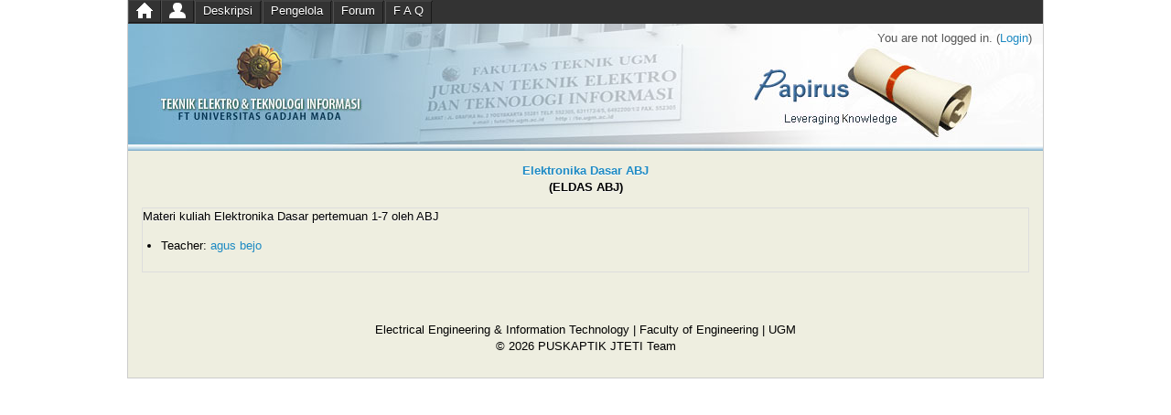

--- FILE ---
content_type: text/html; charset=utf-8
request_url: http://papirus2.te.ugm.ac.id/course/info.php?id=392
body_size: 3859
content:
<!DOCTYPE html PUBLIC "-//W3C//DTD XHTML 1.0 Strict//EN" "http://www.w3.org/TR/xhtml1/DTD/xhtml1-strict.dtd">
<html  dir="ltr" lang="en" xml:lang="en" xmlns="http://www.w3.org/1999/xhtml">
<head>
    <title>Summary of Elektronika Dasar ABJ</title>
    <link rel="shortcut icon" href="http://papirus2.te.ugm.ac.id/theme/image.php?theme=decaf&amp;image=favicon&amp;rev=182&amp;component=theme" />
    <meta http-equiv="Content-Type" content="text/html; charset=utf-8" />
<meta name="keywords" content="moodle, Summary of Elektronika Dasar ABJ" />
<link rel="stylesheet" type="text/css" href="http://papirus2.te.ugm.ac.id/theme/yui_combo.php?3.2.0/build/cssreset/reset-min.css&amp;3.2.0/build/cssfonts/fonts-min.css&amp;3.2.0/build/cssgrids/grids-min.css&amp;3.2.0/build/cssbase/base-min.css" /><script type="text/javascript" src="http://papirus2.te.ugm.ac.id/theme/yui_combo.php?3.2.0/build/yui/yui-base-min.js&amp;3.2.0/build/oop/oop-min.js&amp;3.2.0/build/dom/dom-min.js&amp;3.2.0/build/yui/yui-later-min.js&amp;3.2.0/build/event-custom/event-custom-base-min.js&amp;3.2.0/build/event/event-base-min.js&amp;3.2.0/build/pluginhost/pluginhost-min.js&amp;3.2.0/build/event/event-delegate-min.js&amp;3.2.0/build/node/node-min.js&amp;3.2.0/build/yui/get-min.js&amp;3.2.0/build/loader/loader-min.js"></script><script type="text/javascript" src="http://papirus2.te.ugm.ac.id/theme/yui_combo.php?2.8.2/build/yahoo/yahoo-min.js&amp;2.8.2/build/dom/dom-min.js"></script>
<link rel="stylesheet" type="text/css" href="http://papirus2.te.ugm.ac.id/theme/yui_combo.php?2.8.2/build/assets/skins/sam/skin.css" />
<script id="firstthemesheet" type="text/css">/** Required in order to fix style inclusion problems in IE with YUI **/</script><link rel="stylesheet" type="text/css" href="http://papirus2.te.ugm.ac.id/theme/styles.php?theme=decaf&amp;rev=182" />
<script type="text/javascript">
//<![CDATA[
var M = {}; M.yui = {}; var moodleConfigFn = function(me) {var p = me.path, b = me.name.replace(/^moodle-/,'').split('-', 3), n = b.pop();if (/(skin|core)/.test(n)) {n = b.pop();me.type = 'css';};me.path = b.join('-')+'/'+n+'/'+n+'.'+me.type;}; var galleryConfigFn = function(me) {var p = me.path,v=M.yui.galleryversion,f;if(/-(skin|core)/.test(me.name)) {me.type = 'css';p = p.replace(/-(skin|core)/, '').replace(/\.js/, '.css').split('/'), f = p.pop().replace(/(\-(min|debug))/, '');if (/-skin/.test(me.name)) {p.splice(p.length,0,v,'assets','skins','sam', f);} else {p.splice(p.length,0,v,'assets', f);};} else {p = p.split('/'), f = p.pop();p.splice(p.length,0,v, f);};me.path = p.join('/');};
M.yui.loader = {"base":"http:\/\/papirus2.te.ugm.ac.id\/lib\/yui\/3.2.0\/build\/","comboBase":"http:\/\/papirus2.te.ugm.ac.id\/theme\/yui_combo.php?","combine":true,"filter":"","insertBefore":"firstthemesheet","modules":{"yui2-event":{"type":"js","requires":["yui2-yahoo"],"fullpath":"http:\/\/papirus2.te.ugm.ac.id\/theme\/yui_combo.php?2.8.2\/build\/event\/event-min.js"},"yui2-animation":{"type":"js","requires":["yui2-dom","yui2-event"],"fullpath":"http:\/\/papirus2.te.ugm.ac.id\/theme\/yui_combo.php?2.8.2\/build\/animation\/animation-min.js"},"yui2-swfstore":{"type":"js","requires":["yui2-element","yui2-cookie","yui2-swf"],"fullpath":"http:\/\/papirus2.te.ugm.ac.id\/theme\/yui_combo.php?2.8.2\/build\/swfstore\/swfstore-min.js"},"yui2-datatable":{"requires":["yui2-element","yui2-datasource"],"type":"js","optional":["yui2-calendar","yui2-dragdrop","yui2-paginator"],"fullpath":"http:\/\/papirus2.te.ugm.ac.id\/theme\/yui_combo.php?2.8.2\/build\/datatable\/datatable-min.js"},"yui2-swfdetect":{"type":"js","requires":["yui2-yahoo"],"fullpath":"http:\/\/papirus2.te.ugm.ac.id\/theme\/yui_combo.php?2.8.2\/build\/swfdetect\/swfdetect-min.js"},"yui2-menu":{"requires":["yui2-containercore"],"type":"js","fullpath":"http:\/\/papirus2.te.ugm.ac.id\/theme\/yui_combo.php?2.8.2\/build\/menu\/menu-min.js"},"yui2-treeview":{"requires":["yui2-event","yui2-dom"],"type":"js","optional":["yui2-json","yui2-animation","yui2-calendar"],"fullpath":"http:\/\/papirus2.te.ugm.ac.id\/theme\/yui_combo.php?2.8.2\/build\/treeview\/treeview-min.js"},"yui2-get":{"type":"js","requires":["yui2-yahoo"],"fullpath":"http:\/\/papirus2.te.ugm.ac.id\/theme\/yui_combo.php?2.8.2\/build\/get\/get-min.js"},"yui2-progressbar":{"requires":["yui2-element"],"type":"js","optional":["yui2-animation"],"fullpath":"http:\/\/papirus2.te.ugm.ac.id\/theme\/yui_combo.php?2.8.2\/build\/progressbar\/progressbar-min.js"},"yui2-uploader":{"type":"js","requires":["yui2-element"],"fullpath":"http:\/\/papirus2.te.ugm.ac.id\/theme\/yui_combo.php?2.8.2\/build\/uploader\/uploader-min.js"},"yui2-datasource":{"requires":["yui2-event"],"type":"js","optional":["yui2-connection"],"fullpath":"http:\/\/papirus2.te.ugm.ac.id\/theme\/yui_combo.php?2.8.2\/build\/datasource\/datasource-min.js"},"yui2-profiler":{"type":"js","requires":["yui2-yahoo"],"fullpath":"http:\/\/papirus2.te.ugm.ac.id\/theme\/yui_combo.php?2.8.2\/build\/profiler\/profiler-min.js"},"yui2-connection":{"supersedes":["yui2-connectioncore"],"requires":["yui2-event"],"type":"js","fullpath":"http:\/\/papirus2.te.ugm.ac.id\/theme\/yui_combo.php?2.8.2\/build\/connection\/connection-min.js"},"yui2-json":{"type":"js","requires":["yui2-yahoo"],"fullpath":"http:\/\/papirus2.te.ugm.ac.id\/theme\/yui_combo.php?2.8.2\/build\/json\/json-min.js"},"yui2-datemath":{"type":"js","requires":["yui2-yahoo"],"fullpath":"http:\/\/papirus2.te.ugm.ac.id\/theme\/yui_combo.php?2.8.2\/build\/datemath\/datemath-min.js"},"yui2-calendar":{"supersedes":["yui2-datemath"],"requires":["yui2-event","yui2-dom"],"type":"js","fullpath":"http:\/\/papirus2.te.ugm.ac.id\/theme\/yui_combo.php?2.8.2\/build\/calendar\/calendar-min.js"},"yui2-simpleeditor":{"requires":["yui2-element"],"type":"js","optional":["yui2-containercore","yui2-menu","yui2-button","yui2-animation","yui2-dragdrop"],"pkg":"editor","fullpath":"http:\/\/papirus2.te.ugm.ac.id\/theme\/yui_combo.php?2.8.2\/build\/editor\/simpleeditor-min.js"},"yui2-swf":{"supersedes":["yui2-swfdetect"],"requires":["yui2-element"],"type":"js","fullpath":"http:\/\/papirus2.te.ugm.ac.id\/theme\/yui_combo.php?2.8.2\/build\/swf\/swf-min.js"},"yui2-event-simulate":{"type":"js","requires":["yui2-event"],"fullpath":"http:\/\/papirus2.te.ugm.ac.id\/theme\/yui_combo.php?2.8.2\/build\/event-simulate\/event-simulate-min.js"},"yui2-yuiloader-dom-event":{"supersedes":["yui2-yahoo","yui2-dom","yui2-event","yui2-get","yui2-yuiloader","yui2-yahoo-dom-event"],"rollup":5,"type":"js","fullpath":"http:\/\/papirus2.te.ugm.ac.id\/theme\/yui_combo.php?2.8.2\/build\/yuiloader-dom-event\/yuiloader-dom-event.js"},"yui2-storage":{"requires":["yui2-yahoo","yui2-event","yui2-cookie"],"type":"js","optional":["yui2-swfstore"],"fullpath":"http:\/\/papirus2.te.ugm.ac.id\/theme\/yui_combo.php?2.8.2\/build\/storage\/storage-min.js"},"yui2-container":{"supersedes":["yui2-containercore"],"requires":["yui2-dom","yui2-event"],"type":"js","optional":["yui2-dragdrop","yui2-animation","yui2-connection"],"fullpath":"http:\/\/papirus2.te.ugm.ac.id\/theme\/yui_combo.php?2.8.2\/build\/container\/container-min.js"},"yui2-profilerviewer":{"requires":["yui2-profiler","yui2-yuiloader","yui2-element"],"type":"js","fullpath":"http:\/\/papirus2.te.ugm.ac.id\/theme\/yui_combo.php?2.8.2\/build\/profilerviewer\/profilerviewer-min.js"},"yui2-imagecropper":{"requires":["yui2-dragdrop","yui2-element","yui2-resize"],"type":"js","fullpath":"http:\/\/papirus2.te.ugm.ac.id\/theme\/yui_combo.php?2.8.2\/build\/imagecropper\/imagecropper-min.js"},"yui2-paginator":{"requires":["yui2-element"],"type":"js","fullpath":"http:\/\/papirus2.te.ugm.ac.id\/theme\/yui_combo.php?2.8.2\/build\/paginator\/paginator-min.js"},"yui2-tabview":{"requires":["yui2-element"],"type":"js","optional":["yui2-connection"],"fullpath":"http:\/\/papirus2.te.ugm.ac.id\/theme\/yui_combo.php?2.8.2\/build\/tabview\/tabview-min.js"},"yui2-layout":{"requires":["yui2-element"],"type":"js","optional":["yui2-animation","yui2-dragdrop","yui2-resize","yui2-selector"],"fullpath":"http:\/\/papirus2.te.ugm.ac.id\/theme\/yui_combo.php?2.8.2\/build\/layout\/layout-min.js"},"yui2-imageloader":{"type":"js","requires":["yui2-event","yui2-dom"],"fullpath":"http:\/\/papirus2.te.ugm.ac.id\/theme\/yui_combo.php?2.8.2\/build\/imageloader\/imageloader-min.js"},"yui2-containercore":{"requires":["yui2-dom","yui2-event"],"type":"js","pkg":"container","fullpath":"http:\/\/papirus2.te.ugm.ac.id\/theme\/yui_combo.php?2.8.2\/build\/container\/container_core-min.js"},"yui2-event-mouseenter":{"type":"js","requires":["yui2-dom","yui2-event"],"fullpath":"http:\/\/papirus2.te.ugm.ac.id\/theme\/yui_combo.php?2.8.2\/build\/event-mouseenter\/event-mouseenter-min.js"},"yui2-logger":{"requires":["yui2-event","yui2-dom"],"type":"js","optional":["yui2-dragdrop"],"fullpath":"http:\/\/papirus2.te.ugm.ac.id\/theme\/yui_combo.php?2.8.2\/build\/logger\/logger-min.js"},"yui2-cookie":{"type":"js","requires":["yui2-yahoo"],"fullpath":"http:\/\/papirus2.te.ugm.ac.id\/theme\/yui_combo.php?2.8.2\/build\/cookie\/cookie-min.js"},"yui2-stylesheet":{"type":"js","requires":["yui2-yahoo"],"fullpath":"http:\/\/papirus2.te.ugm.ac.id\/theme\/yui_combo.php?2.8.2\/build\/stylesheet\/stylesheet-min.js"},"yui2-connectioncore":{"requires":["yui2-event"],"type":"js","pkg":"connection","fullpath":"http:\/\/papirus2.te.ugm.ac.id\/theme\/yui_combo.php?2.8.2\/build\/connection\/connection_core-min.js"},"yui2-utilities":{"supersedes":["yui2-yahoo","yui2-event","yui2-dragdrop","yui2-animation","yui2-dom","yui2-connection","yui2-element","yui2-yahoo-dom-event","yui2-get","yui2-yuiloader","yui2-yuiloader-dom-event"],"rollup":8,"type":"js","fullpath":"http:\/\/papirus2.te.ugm.ac.id\/theme\/yui_combo.php?2.8.2\/build\/utilities\/utilities.js"},"yui2-dragdrop":{"type":"js","requires":["yui2-dom","yui2-event"],"fullpath":"http:\/\/papirus2.te.ugm.ac.id\/theme\/yui_combo.php?2.8.2\/build\/dragdrop\/dragdrop-min.js"},"yui2-colorpicker":{"requires":["yui2-slider","yui2-element"],"type":"js","optional":["yui2-animation"],"fullpath":"http:\/\/papirus2.te.ugm.ac.id\/theme\/yui_combo.php?2.8.2\/build\/colorpicker\/colorpicker-min.js"},"yui2-event-delegate":{"requires":["yui2-event"],"type":"js","optional":["yui2-selector"],"fullpath":"http:\/\/papirus2.te.ugm.ac.id\/theme\/yui_combo.php?2.8.2\/build\/event-delegate\/event-delegate-min.js"},"yui2-yuiloader":{"type":"js","supersedes":["yui2-yahoo","yui2-get"],"fullpath":"http:\/\/papirus2.te.ugm.ac.id\/theme\/yui_combo.php?2.8.2\/build\/yuiloader\/yuiloader-min.js"},"yui2-button":{"requires":["yui2-element"],"type":"js","optional":["yui2-menu"],"fullpath":"http:\/\/papirus2.te.ugm.ac.id\/theme\/yui_combo.php?2.8.2\/build\/button\/button-min.js"},"yui2-resize":{"requires":["yui2-dragdrop","yui2-element"],"type":"js","optional":["yui2-animation"],"fullpath":"http:\/\/papirus2.te.ugm.ac.id\/theme\/yui_combo.php?2.8.2\/build\/resize\/resize-min.js"},"yui2-element":{"requires":["yui2-dom","yui2-event"],"type":"js","optional":["yui2-event-mouseenter","yui2-event-delegate"],"fullpath":"http:\/\/papirus2.te.ugm.ac.id\/theme\/yui_combo.php?2.8.2\/build\/element\/element-min.js"},"yui2-history":{"type":"js","requires":["yui2-event"],"fullpath":"http:\/\/papirus2.te.ugm.ac.id\/theme\/yui_combo.php?2.8.2\/build\/history\/history-min.js"},"yui2-yahoo":{"type":"js","fullpath":"http:\/\/papirus2.te.ugm.ac.id\/theme\/yui_combo.php?2.8.2\/build\/yahoo\/yahoo-min.js"},"yui2-element-delegate":{"type":"js","requires":["yui2-element"],"fullpath":"http:\/\/papirus2.te.ugm.ac.id\/theme\/yui_combo.php?2.8.2\/build\/element-delegate\/element-delegate-min.js"},"yui2-charts":{"type":"js","requires":["yui2-element","yui2-json","yui2-datasource","yui2-swf"],"fullpath":"http:\/\/papirus2.te.ugm.ac.id\/theme\/yui_combo.php?2.8.2\/build\/charts\/charts-min.js"},"yui2-slider":{"requires":["yui2-dragdrop"],"type":"js","optional":["yui2-animation"],"fullpath":"http:\/\/papirus2.te.ugm.ac.id\/theme\/yui_combo.php?2.8.2\/build\/slider\/slider-min.js"},"yui2-selector":{"type":"js","requires":["yui2-yahoo","yui2-dom"],"fullpath":"http:\/\/papirus2.te.ugm.ac.id\/theme\/yui_combo.php?2.8.2\/build\/selector\/selector-min.js"},"yui2-yuitest":{"requires":["yui2-logger"],"type":"js","optional":["yui2-event-simulate"],"fullpath":"http:\/\/papirus2.te.ugm.ac.id\/theme\/yui_combo.php?2.8.2\/build\/yuitest\/yuitest-min.js"},"yui2-carousel":{"requires":["yui2-element"],"type":"js","optional":["yui2-animation"],"fullpath":"http:\/\/papirus2.te.ugm.ac.id\/theme\/yui_combo.php?2.8.2\/build\/carousel\/carousel-min.js"},"yui2-autocomplete":{"requires":["yui2-dom","yui2-event","yui2-datasource"],"type":"js","optional":["yui2-connection","yui2-animation"],"fullpath":"http:\/\/papirus2.te.ugm.ac.id\/theme\/yui_combo.php?2.8.2\/build\/autocomplete\/autocomplete-min.js"},"yui2-yahoo-dom-event":{"supersedes":["yui2-yahoo","yui2-event","yui2-dom"],"rollup":3,"type":"js","fullpath":"http:\/\/papirus2.te.ugm.ac.id\/theme\/yui_combo.php?2.8.2\/build\/yahoo-dom-event\/yahoo-dom-event.js"},"yui2-dom":{"type":"js","requires":["yui2-yahoo"],"fullpath":"http:\/\/papirus2.te.ugm.ac.id\/theme\/yui_combo.php?2.8.2\/build\/dom\/dom-min.js"},"yui2-editor":{"supersedes":["yui2-simpleeditor"],"requires":["yui2-menu","yui2-element","yui2-button"],"type":"js","optional":["yui2-animation","yui2-dragdrop"],"fullpath":"http:\/\/papirus2.te.ugm.ac.id\/theme\/yui_combo.php?2.8.2\/build\/editor\/editor-min.js"},"core_filepicker":{"name":"core_filepicker","fullpath":"http:\/\/papirus2.te.ugm.ac.id\/lib\/javascript.php?file=%2Frepository%2Ffilepicker.js&rev=172","requires":["base","node","node-event-simulate","json","async-queue","io","yui2-button","yui2-container","yui2-layout","yui2-menu","yui2-treeview","yui2-dragdrop","yui2-cookie"]},"core_dock":{"name":"core_dock","fullpath":"http:\/\/papirus2.te.ugm.ac.id\/lib\/javascript.php?file=%2Fblocks%2Fdock.js&rev=172","requires":["base","node","event-custom","event-mouseenter","event-resize"]}},"groups":{"moodle":{"name":"moodle","base":"http:\/\/papirus2.te.ugm.ac.id\/theme\/yui_combo.php?moodle\/172\/","comboBase":"http:\/\/papirus2.te.ugm.ac.id\/theme\/yui_combo.php?","combine":true,"filter":"","ext":false,"root":"moodle\/172\/","patterns":{"moodle-":{"group":"moodle","configFn":moodleConfigFn},"root":"moodle"}},"local":{"name":"gallery","base":"http:\/\/papirus2.te.ugm.ac.id\/lib\/yui\/gallery\/","comboBase":"http:\/\/papirus2.te.ugm.ac.id\/theme\/yui_combo.php?","combine":true,"filter":"","ext":false,"root":"gallery\/","patterns":{"gallery-":{"group":"gallery","configFn":galleryConfigFn},"root":"gallery"}}}};
M.cfg = {"wwwroot":"http:\/\/papirus2.te.ugm.ac.id","sesskey":"UBVaZszUu2","loadingicon":"http:\/\/papirus2.te.ugm.ac.id\/theme\/image.php?theme=decaf&image=i%2Floading_small&rev=182","themerev":"182","theme":"decaf","jsrev":"172"};
//]]>
</script>
<script type="text/javascript" src="http://papirus2.te.ugm.ac.id/lib/javascript.php?file=%2Flib%2Fjavascript-static.js&amp;rev=172"></script>
<script type="text/javascript" src="http://papirus2.te.ugm.ac.id/theme/javascript.php?theme=decaf&amp;rev=182&amp;type=head"></script>
    <script type="text/javascript">
    YUI().use('node', function(Y) {
        window.thisisy = Y;
    	Y.one(window).on('scroll', function(e) {
    	    var node = Y.one('#back-to-top');

    	    if (Y.one('window').get('docScrollY') > Y.one('#page-content-wrapper').getY()) {
    		    node.setStyle('display', 'block');
    	    } else {
    		    node.setStyle('display', 'none');
    	    }
    	});

    });
    </script>
</head>

<body>
<table border="1" bordercolor="#cccccc" cellpadding="0" cellspacing="0" align="center">
<tr><td bgcolor="#EEEEEEE" width="1000">

<body id="page-course-info" class=" path-course safari dir-ltr lang-en yui-skin-sam yui3-skin-sam papirus2-te-ugm-ac-id pagelayout-popup course-392 context-10909 category-2 notloggedin content-only">
<div class="skiplinks"><a class="skip" href="#maincontent">Skip to main content</a></div>
<script type="text/javascript">
//<![CDATA[
document.body.className += ' jsenabled';
//]]>
</script>

<div id="awesomebar">
    <ul id="awesomeHomeMenu" class="dropdown  dropdown-horizontal"><li><a href="http://papirus2.te.ugm.ac.id" id="home"><img alt="" src="http://papirus2.te.ugm.ac.id/theme/image.php?theme=decaf&amp;image=home_icon&amp;rev=182&amp;component=theme" /></a></li><li><span id="awesomeNavMenu"><img alt="" src="http://papirus2.te.ugm.ac.id/theme/image.php?theme=decaf&amp;image=user_silhouette&amp;rev=182&amp;component=theme" /></span></li></ul>		<ul class="dropdown dropdown-horizontal">
		<!--li><span id="awesomeNavMenu"><a href="./">Home</a></span></li-->

		<li class="dir"><a href="/mod/page/view.php?id=842"><span id="awesomeNavMenu">Deskripsi</span></a>
		</li>
			<li class="dir"><a href="/mod/page/view.php?id=843"><span id="awesomeNavMenu">Pengelola</span></a>
			</li>

			<li class="dir"><a href="/mod/forum/view.php?id=844"><span id="awesomeNavMenu">Forum</span></a>
			</li>

			<li class="dir"><a href="/mod/page/view.php?id=845"><span id="awesomeNavMenu">F A Q</span></a>

			</li>

			</ul>
			<br clear="all" /></div>

<div id="page">


    <div id="page-header">
		<div id="page-header-wrapper">

	        		    	<h1 class="headermain"><!-- ?php echo $PAGE->heading ? --></h1>
    		    <div class="headermenu">
        			<div class="logininfo">You are not logged in. (<a href="http://papirus2.te.ugm.ac.id/login/index.php">Login</a>)</div>	        	</div>
	        
	    </div>
    </div>
    
    
<!-- END OF HEADER -->
<!-- div id="page-content-wrapper" class="clearfix" -->
    <div id="page-content">
        <div id="region-main-box">
            <div id="region-post-box">

                <div id="region-main-wrap">
                    <div id="region-main">
                        <div class="region-content">
                            <span id="maincontent"></span><h2 class="main"><a href="view.php?id=392">Elektronika Dasar ABJ</a><br />(ELDAS ABJ)</h2><div class="box generalbox info"><div class="no-overflow"><p>Materi kuliah Elektronika Dasar pertemuan 1-7 oleh ABJ</p></div><ul class="teachers">
<li>Teacher: <a href="http://papirus2.te.ugm.ac.id/user/view.php?id=1221&amp;course=1">agus bejo</a></li></ul></div><br /><br /><table width="100%"><tr>
			<td align="center">&nbsp; <br/>
			Electrical Engineering & Information Technology | Faculty of Engineering | UGM<br/>
			&copy; 2026 PUSKAPTIK JTETI Team </td>
			</tr>
			</table>
			<br><br>

--- FILE ---
content_type: text/css
request_url: http://papirus2.te.ugm.ac.id/theme/yui_combo.php?3.2.0/build/cssreset/reset-min.css&3.2.0/build/cssfonts/fonts-min.css&3.2.0/build/cssgrids/grids-min.css&3.2.0/build/cssbase/base-min.css
body_size: 1173
content:
/*
Copyright (c) 2010, Yahoo! Inc. All rights reserved.
Code licensed under the BSD License:
http://developer.yahoo.com/yui/license.html
version: 3.2.0
build: 2676
*/
html{color:#000;background:#FFF;}body,div,dl,dt,dd,ul,ol,li,h1,h2,h3,h4,h5,h6,pre,code,form,fieldset,legend,input,textarea,p,blockquote,th,td{margin:0;padding:0;}table{border-collapse:collapse;border-spacing:0;}fieldset,img{border:0;}address,caption,cite,code,dfn,em,strong,th,var{font-style:normal;font-weight:normal;}li{list-style:none;}caption,th{text-align:left;}h1,h2,h3,h4,h5,h6{font-size:100%;font-weight:normal;}q:before,q:after{content:'';}abbr,acronym{border:0;font-variant:normal;}sup{vertical-align:text-top;}sub{vertical-align:text-bottom;}input,textarea,select{font-family:inherit;font-size:inherit;font-weight:inherit;}input,textarea,select{*font-size:100%;}legend{color:#000;}/*
Copyright (c) 2010, Yahoo! Inc. All rights reserved.
Code licensed under the BSD License:
http://developer.yahoo.com/yui/license.html
version: 3.2.0
build: 2676
*/
body{font:13px/1.231 arial,helvetica,clean,sans-serif;*font-size:small;*font:x-small;}select,input,button,textarea{font:99% arial,helvetica,clean,sans-serif;}table{font-size:inherit;font:100%;}pre,code,kbd,samp,tt{font-family:monospace;*font-size:108%;line-height:100%;}/*
Copyright (c) 2010, Yahoo! Inc. All rights reserved.
Code licensed under the BSD License:
http://developer.yahoo.com/yui/license.html
version: 3.2.0
build: 2676
*/
.yui3-g{letter-spacing:-0.31em;*letter-spacing:normal;word-spacing:-0.43em;}.yui3-u,.yui3-u-1,.yui3-u-1-2,.yui3-u-1-3,.yui3-u-2-3,.yui3-u-1-4,.yui3-u-3-4,.yui3-u-1-5,.yui3-u-2-5,.yui3-u-3-5,.yui3-u-4-5,.yui3-u-1-6,.yui3-u-5-6,.yui3-u-1-8,.yui3-u-3-8,.yui3-u-5-8,.yui3-u-7-8,.yui3-u-1-12,.yui3-u-5-12,.yui3-u-7-12,.yui3-u-11-12,.yui3-u-1-24,.yui3-u-5-24,.yui3-u-7-24,.yui3-u-11-24,.yui3-u-13-24,.yui3-u-17-24,.yui3-u-19-24,.yui3-u-23-24{display:inline-block;zoom:1;*display:inline;letter-spacing:normal;word-spacing:normal;vertical-align:top;}.yui3-u-1{display:block;}.yui3-u-1-2{width:50%;}.yui3-u-1-3{width:33.33333%;}.yui3-u-2-3{width:66.66666%;}.yui3-u-1-4{width:25%;}.yui3-u-3-4{width:75%;}.yui3-u-1-5{width:20%;}.yui3-u-2-5{width:40%;}.yui3-u-3-5{width:60%;}.yui3-u-4-5{width:80%;}.yui3-u-1-6{width:16.656%;}.yui3-u-5-6{width:83.33%;}.yui3-u-1-8{width:12.5%;}.yui3-u-3-8{width:37.5%;}.yui3-u-5-8{width:62.5%;}.yui3-u-7-8{width:87.5%;}.yui3-u-1-12{width:8.3333%;}.yui3-u-5-12{width:41.6666%;}.yui3-u-7-12{width:58.3333%;}.yui3-u-11-12{width:91.6666%;}.yui3-u-1-24{width:4.1666%;}.yui3-u-5-24{width:20.8333%;}.yui3-u-7-24{width:29.1666%;}.yui3-u-11-24{width:45.8333%;}.yui3-u-13-24{width:54.1666%;}.yui3-u-17-24{width:70.8333%;}.yui3-u-19-24{width:79.1666%;}.yui3-u-23-24{width:95.8333%;}/*
Copyright (c) 2010, Yahoo! Inc. All rights reserved.
Code licensed under the BSD License:
http://developer.yahoo.com/yui/license.html
version: 3.2.0
build: 2676
*/
h1{font-size:138.5%;}
h2{font-size:123.1%;}
h3{font-size:108%;}
h1,h2,h3{margin:1em 0;}
h1,h2,h3,h4,h5,h6,strong{font-weight:bold;}
abbr,acronym{border-bottom:1px dotted #000;cursor:help;}
em{font-style:italic;}
blockquote,ul,ol,dl{margin:1em;}
ol,ul,dl{margin-left:2em;}
ol li{list-style:decimal outside;}
ul li{list-style:disc outside;}
dl dd{margin-left:1em;}
th,td{border:1px solid #000;padding:0em;}
th{font-weight:bold;text-align:center;}
caption{margin-bottom:.5em;text-align:center;}
p,fieldset,table,pre{margin-bottom:1em;}
input[type=text],input[type=password],
textarea{width:12.25em;*width:11.9em;}

--- FILE ---
content_type: application/javascript
request_url: http://papirus2.te.ugm.ac.id/theme/yui_combo.php?3.2.0/build/yui/yui-base-min.js&3.2.0/build/oop/oop-min.js&3.2.0/build/dom/dom-min.js&3.2.0/build/yui/yui-later-min.js&3.2.0/build/event-custom/event-custom-base-min.js&3.2.0/build/event/event-base-min.js&3.2.0/build/pluginhost/pluginhost-min.js&3.2.0/build/event/event-delegate-min.js&3.2.0/build/node/node-min.js&3.2.0/build/yui/get-min.js&3.2.0/build/loader/loader-min.js
body_size: 36729
content:
/*
Copyright (c) 2010, Yahoo! Inc. All rights reserved.
Code licensed under the BSD License:
http://developer.yahoo.com/yui/license.html
version: 3.2.0
build: 2676
*/
if(typeof YUI!="undefined"){var _YUI=YUI;}var YUI=function(){var c=0,e=this,b=arguments,a=b.length,d=(typeof YUI_config!=="undefined")&&YUI_config;if(!(e instanceof YUI)){e=new YUI();}else{e._init();if(d){e.applyConfig(d);}if(!a){e._setup();}}if(a){for(;c<a;c++){e.applyConfig(b[c]);}e._setup();}return e;};(function(){var n,b,o="3.2.0",l="http://yui.yahooapis.com/",r="yui3-js-enabled",j=function(){},g=Array.prototype.slice,p={"io.xdrReady":1,"io.xdrResponse":1,"SWF.eventHandler":1},f=(typeof window!="undefined"),e=(f)?window:null,t=(f)?e.document:null,d=t&&t.documentElement,a=d&&d.className,c={},h=new Date().getTime(),k=function(x,w,v,u){if(x&&x.addEventListener){x.addEventListener(w,v,u);}else{if(x&&x.attachEvent){x.attachEvent("on"+w,v);}}},s=function(y,x,w,u){if(y&&y.removeEventListener){try{y.removeEventListener(x,w,u);}catch(v){}}else{if(y&&y.detachEvent){y.detachEvent("on"+x,w);}}},q=function(){YUI.Env.windowLoaded=true;YUI.Env.DOMReady=true;if(f){s(window,"load",q);}},i=function(w,v){var u=w.Env._loader;if(u){u.ignoreRegistered=false;u.onEnd=null;u.data=null;u.required=[];u.loadType=null;}else{u=new w.Loader(w.config);w.Env._loader=u;}return u;},m=function(w,v){for(var u in v){if(v.hasOwnProperty(u)){w[u]=v[u];}}};if(d&&a.indexOf(r)==-1){if(a){a+=" ";}a+=r;d.className=a;}if(o.indexOf("@")>-1){o="3.2.0pr1";}n={applyConfig:function(B){B=B||j;var w,y,x=this.config,z=x.modules,v=x.groups,A=x.rls,u=this.Env._loader;for(y in B){if(B.hasOwnProperty(y)){w=B[y];if(z&&y=="modules"){m(z,w);}else{if(v&&y=="groups"){m(v,w);}else{if(A&&y=="rls"){m(A,w);}else{if(y=="win"){x[y]=w.contentWindow||w;x.doc=x[y].document;}else{if(y=="_yuid"){}else{x[y]=w;}}}}}}}if(u){u._config(B);}},_config:function(u){this.applyConfig(u);},_init:function(){var x,y=this,u=YUI.Env,v=y.Env,z,w;y.version=o;if(!v){y.Env={mods:{},versions:{},base:l,cdn:l+o+"/build/",_idx:0,_used:{},_attached:{},_yidx:0,_uidx:0,_guidp:"y",_loaded:{},getBase:u&&u.getBase||function(F,E){var A,B,D,G,C;B=(t&&t.getElementsByTagName("script"))||[];for(D=0;D<B.length;D=D+1){G=B[D].src;if(G){C=G.match(F);A=C&&C[1];if(A){x=C[2];if(x){C=x.indexOf("js");if(C>-1){x=x.substr(0,C);}}C=G.match(E);if(C&&C[3]){A=C[1]+C[3];}break;}}}return A||v.cdn;}};v=y.Env;v._loaded[o]={};if(u&&y!==YUI){v._yidx=++u._yidx;v._guidp=("yui_"+o+"_"+v._yidx+"_"+h).replace(/\./g,"_");}else{if(typeof _YUI!="undefined"){u=_YUI.Env;v._yidx+=u._yidx;v._uidx+=u._uidx;for(z in u){if(!(z in v)){v[z]=u[z];}}}}y.id=y.stamp(y);c[y.id]=y;}y.constructor=YUI;y.config=y.config||{win:e,doc:t,debug:true,useBrowserConsole:true,throwFail:true,bootstrap:true,fetchCSS:true};w=y.config;w.base=YUI.config.base||y.Env.getBase(/^(.*)yui\/yui([\.\-].*)js(\?.*)?$/,/^(.*\?)(.*\&)(.*)yui\/yui[\.\-].*js(\?.*)?$/);w.loaderPath=YUI.config.loaderPath||"loader/loader"+(x||"-min.")+"js";},_setup:function(z){var v,y=this,u=[],x=YUI.Env.mods,w=y.config.core||["get","rls","intl-base","loader","yui-log","yui-later","yui-throttle"];for(v=0;v<w.length;v++){if(x[w[v]]){u.push(w[v]);}}y._attach(["yui-base"]);y._attach(u);},applyTo:function(A,z,w){if(!(z in p)){this.log(z+": applyTo not allowed","warn","yui");return null;}var v=c[A],y,u,x;if(v){y=z.split(".");u=v;for(x=0;x<y.length;x=x+1){u=u[y[x]];if(!u){this.log("applyTo not found: "+z,"warn","yui");}}return u.apply(v,w);}return null;},add:function(w,B,v,z){z=z||{};var A=YUI.Env,y={name:w,fn:B,version:v,details:z},u,x;A.mods[w]=y;A.versions[v]=A.versions[v]||{};A.versions[v][w]=y;for(x in c){if(c.hasOwnProperty(x)){u=c[x].Env._loader;if(u){if(!u.moduleInfo[w]){u.addModule(z,w);}}}}return this;},_attach:function(u,z){var B,x,F,v,E,w,G=YUI.Env.mods,y=this,A=y.Env._attached,C=u.length;for(B=0;B<C;B++){x=u[B];F=G[x];if(!A[x]&&F){A[x]=true;v=F.details;E=v.requires;w=v.use;if(E&&E.length){if(!y._attach(E)){return false;}}if(F.fn){try{F.fn(y,x);}catch(D){y.error("Attach error: "+x,D,x);return false;}}if(w&&w.length){if(!y._attach(w)){return false;}}}}return true;},use:function(){if(!this.Array){this._attach(["yui-base"]);}var K,D,L,v=this,M=YUI.Env,w=g.call(arguments,0),x=M.mods,u=v.Env,A=u._used,I=M._loaderQueue,Q=w[0],y=w[w.length-1],C=v.Array,O=v.config,B=O.bootstrap,J=[],G=[],N,P=true,z=O.fetchCSS,H=function(S,R){if(!S.length){return;}C.each(S,function(V){if(!R){G.push(V);}if(A[V]){return;}var T=x[V],W,U;if(T){A[V]=true;W=T.details.requires;U=T.details.use;}else{if(!M._loaded[o][V]){J.push(V);}else{A[V]=true;}}if(W&&W.length){H(W);}if(U&&U.length){H(U,1);}});},F=function(R){if(y){try{y(v,R);}catch(S){v.error("use callback error",S,w);}}},E=function(W){var T=W||{success:true,msg:"not dynamic"},V,S,R,U=true,X=T.data;v._loading=false;if(X){R=J.concat();J=[];G=[];H(X);S=J.length;if(S){if(J.sort().join()==R.sort().join()){S=false;}}}if(S&&X){V=w.concat();V.push(function(){if(v._attach(X)){F(T);}});v._loading=false;v.use.apply(v,V);}else{if(X){U=v._attach(X);}if(U){F(T);}}if(v._useQueue&&v._useQueue.size()&&!v._loading){v.use.apply(v,v._useQueue.next());}};if(v._loading){v._useQueue=v._useQueue||new v.Queue();v._useQueue.add(w);return v;}if(typeof y==="function"){w.pop();}else{y=null;}if(Q==="*"){N=true;w=v.Object.keys(x);}if(B&&!N&&v.Loader&&w.length){D=i(v);D.require(w);D.ignoreRegistered=true;D.calculate(null,(z)?null:"js");w=D.sorted;}H(w);K=J.length;if(K){J=v.Object.keys(C.hash(J));K=J.length;}if(B&&K&&v.Loader){v._loading=true;D=i(v);D.onEnd=E;D.context=v;D.data=w;D.require((z)?J:w);D.insert(null,(z)?null:"js");}else{if(K&&v.config.use_rls){v.Get.script(v._rls(w),{onEnd:function(R){E(R);},data:w});}else{if(B&&K&&v.Get&&!u.bootstrapped){v._loading=true;w=C(arguments,0,true);L=function(){v._loading=false;I.running=false;u.bootstrapped=true;if(v._attach(["loader"])){v.use.apply(v,w);}};if(M._bootstrapping){I.add(L);}else{M._bootstrapping=true;v.Get.script(O.base+O.loaderPath,{onEnd:L});}}else{if(K){v.message("Requirement NOT loaded: "+J,"warn","yui");}P=v._attach(w);if(P){E();}}}}return v;},namespace:function(){var u=arguments,y=null,w,v,x;for(w=0;w<u.length;w=w+1){x=(""+u[w]).split(".");
y=this;for(v=(x[0]=="YAHOO")?1:0;v<x.length;v=v+1){y[x[v]]=y[x[v]]||{};y=y[x[v]];}}return y;},log:j,message:j,error:function(x,v){var w=this,u;if(w.config.errorFn){u=w.config.errorFn.apply(w,arguments);}if(w.config.throwFail&&!u){throw (v||new Error(x));}else{w.message(x,"error");}return w;},guid:function(u){var v=this.Env._guidp+(++this.Env._uidx);return(u)?(u+v):v;},stamp:function(w,x){var u;if(!w){return w;}if(w.uniqueID&&w.nodeType&&w.nodeType!==9){u=w.uniqueID;}else{u=(typeof w==="string")?w:w._yuid;}if(!u){u=this.guid();if(!x){try{w._yuid=u;}catch(v){u=null;}}}return u;}};YUI.prototype=n;for(b in n){if(n.hasOwnProperty(b)){YUI[b]=n[b];}}YUI._init();if(f){k(window,"load",q);}else{q();}YUI.Env.add=k;YUI.Env.remove=s;if(typeof exports=="object"){exports.YUI=YUI;}})();YUI.add("yui-base",function(b){b.Lang=b.Lang||{};var g=b.Lang,q="array",j="boolean",d="date",e="error",f="function",l="number",p="null",i="object",n="regexp",k="string",h=Object.prototype.toString,s="undefined",a={"undefined":s,"number":l,"boolean":j,"string":k,"[object Function]":f,"[object RegExp]":n,"[object Array]":q,"[object Date]":d,"[object Error]":e},m=/^\s+|\s+$/g,o="",c=/\{\s*([^\|\}]+?)\s*(?:\|([^\}]*))?\s*\}/g;g.isArray=function(t){return g.type(t)===q;};g.isBoolean=function(t){return typeof t===j;};g.isFunction=function(t){return g.type(t)===f;};g.isDate=function(t){return g.type(t)===d&&t.toString()!=="Invalid Date"&&!isNaN(t);};g.isNull=function(t){return t===null;};g.isNumber=function(t){return typeof t===l&&isFinite(t);};g.isObject=function(w,v){var u=typeof w;return(w&&(u===i||(!v&&(u===f||g.isFunction(w)))))||false;};g.isString=function(t){return typeof t===k;};g.isUndefined=function(t){return typeof t===s;};g.trim=function(t){try{return t.replace(m,o);}catch(u){return t;}};g.isValue=function(v){var u=g.type(v);switch(u){case l:return isFinite(v);case p:case s:return false;default:return !!(u);}};g.type=function(t){return a[typeof t]||a[h.call(t)]||(t?i:p);};g.sub=function(t,u){return((t.replace)?t.replace(c,function(v,w){return(!g.isUndefined(u[w]))?u[w]:v;}):t);};(function(){var t=b.Lang,u=Array.prototype,v="length",w=function(D,B,z){var A=(z)?2:w.test(D),y,x,E=B||0;if(A){try{return u.slice.call(D,E);}catch(C){x=[];y=D.length;for(;E<y;E++){x.push(D[E]);}return x;}}else{return[D];}};b.Array=w;w.test=function(z){var x=0;if(t.isObject(z)){if(t.isArray(z)){x=1;}else{try{if((v in z)&&!z.tagName&&!z.alert&&!z.apply){x=2;}}catch(y){}}}return x;};w.each=(u.forEach)?function(x,y,z){u.forEach.call(x||[],y,z||b);return b;}:function(y,A,B){var x=(y&&y.length)||0,z;for(z=0;z<x;z=z+1){A.call(B||b,y[z],z,y);}return b;};w.hash=function(z,y){var C={},x=z.length,B=y&&y.length,A;for(A=0;A<x;A=A+1){C[z[A]]=(B&&B>A)?y[A]:true;}return C;};w.indexOf=(u.indexOf)?function(x,y){return u.indexOf.call(x,y);}:function(x,z){for(var y=0;y<x.length;y=y+1){if(x[y]===z){return y;}}return -1;};w.numericSort=function(y,x){return(y-x);};w.some=(u.some)?function(x,y,z){return u.some.call(x,y,z);}:function(y,A,B){var x=y.length,z;for(z=0;z<x;z=z+1){if(A.call(B,y[z],z,y)){return true;}}return false;};})();function r(){this._init();this.add.apply(this,arguments);}r.prototype={_init:function(){this._q=[];},next:function(){return this._q.shift();},last:function(){return this._q.pop();},add:function(){b.Array.each(b.Array(arguments,0,true),function(t){this._q.push(t);},this);return this;},size:function(){return this._q.length;}};b.Queue=r;YUI.Env._loaderQueue=YUI.Env._loaderQueue||new r();(function(){var u=b.Lang,t="__",v=function(y,x){var w=x.toString;if(u.isFunction(w)&&w!=Object.prototype.toString){y.toString=w;}};b.merge=function(){var x=arguments,z={},y,w=x.length;for(y=0;y<w;y=y+1){b.mix(z,x[y],true);}return z;};b.mix=function(w,F,y,E,B,D){if(!F||!w){return w||b;}if(B){switch(B){case 1:return b.mix(w.prototype,F.prototype,y,E,0,D);case 2:b.mix(w.prototype,F.prototype,y,E,0,D);break;case 3:return b.mix(w,F.prototype,y,E,0,D);case 4:return b.mix(w.prototype,F,y,E,0,D);default:}}var A,z,x,C;if(E&&E.length){for(A=0,z=E.length;A<z;++A){x=E[A];C=u.type(w[x]);if(F.hasOwnProperty(x)){if(D&&C=="object"){b.mix(w[x],F[x]);}else{if(y||!(x in w)){w[x]=F[x];}}}}}else{for(A in F){if(F.hasOwnProperty(A)){if(D&&u.isObject(w[A],true)){b.mix(w[A],F[A],y,E,0,true);}else{if(y||!(A in w)){w[A]=F[A];}}}}if(b.UA.ie){v(w,F);}}return w;};b.cached=function(y,w,x){w=w||{};return function(A){var z=(arguments.length>1)?Array.prototype.join.call(arguments,t):A;if(!(z in w)||(x&&w[z]==x)){w[z]=y.apply(y,arguments);}return w[z];};};})();(function(){b.Object=function(y){var x=function(){};x.prototype=y;return new x();};var v=b.Object,w=function(y,x){return y&&y.hasOwnProperty&&y.hasOwnProperty(x);},u,t=function(B,A){var z=(A===2),x=(z)?0:[],y;for(y in B){if(w(B,y)){if(z){x++;}else{x.push((A)?B[y]:y);}}}return x;};v.keys=function(x){return t(x);};v.values=function(x){return t(x,1);};v.size=function(x){return t(x,2);};v.hasKey=w;v.hasValue=function(y,x){return(b.Array.indexOf(v.values(y),x)>-1);};v.owns=w;v.each=function(B,A,C,z){var y=C||b,x;for(x in B){if(z||w(B,x)){A.call(y,B[x],x,B);}}return b;};v.some=function(B,A,C,z){var y=C||b,x;for(x in B){if(z||w(B,x)){if(A.call(y,B[x],x,B)){return true;}}}return false;};v.getValue=function(B,A){if(!b.Lang.isObject(B)){return u;}var y,z=b.Array(A),x=z.length;for(y=0;B!==u&&y<x;y++){B=B[z[y]];}return B;};v.setValue=function(D,B,C){var x,A=b.Array(B),z=A.length-1,y=D;if(z>=0){for(x=0;y!==u&&x<z;x++){y=y[A[x]];}if(y!==u){y[A[x]]=C;}else{return u;}}return D;};v.isEmpty=function(y){for(var x in y){if(w(y,x)){return false;}}return true;};})();b.UA=YUI.Env.UA||function(){var w=function(B){var C=0;return parseFloat(B.replace(/\./g,function(){return(C++==1)?"":".";}));},x=b.config.win,A=x&&x.navigator,z={ie:0,opera:0,gecko:0,webkit:0,chrome:0,mobile:null,air:0,ipad:0,iphone:0,ipod:0,ios:null,android:0,caja:A&&A.cajaVersion,secure:false,os:null},v=A&&A.userAgent,y=x&&x.location,u=y&&y.href,t;z.secure=u&&(u.toLowerCase().indexOf("https")===0);
if(v){if((/windows|win32/i).test(v)){z.os="windows";}else{if((/macintosh/i).test(v)){z.os="macintosh";}else{if((/rhino/i).test(v)){z.os="rhino";}}}if((/KHTML/).test(v)){z.webkit=1;}t=v.match(/AppleWebKit\/([^\s]*)/);if(t&&t[1]){z.webkit=w(t[1]);if(/ Mobile\//.test(v)){z.mobile="Apple";t=v.match(/OS ([^\s]*)/);if(t&&t[1]){t=w(t[1].replace("_","."));}z.ipad=(navigator.platform=="iPad")?t:0;z.ipod=(navigator.platform=="iPod")?t:0;z.iphone=(navigator.platform=="iPhone")?t:0;z.ios=z.ipad||z.iphone||z.ipod;}else{t=v.match(/NokiaN[^\/]*|Android \d\.\d|webOS\/\d\.\d/);if(t){z.mobile=t[0];}if(/ Android/.test(v)){z.mobile="Android";t=v.match(/Android ([^\s]*);/);if(t&&t[1]){z.android=w(t[1]);}}}t=v.match(/Chrome\/([^\s]*)/);if(t&&t[1]){z.chrome=w(t[1]);}else{t=v.match(/AdobeAIR\/([^\s]*)/);if(t){z.air=t[0];}}}if(!z.webkit){t=v.match(/Opera[\s\/]([^\s]*)/);if(t&&t[1]){z.opera=w(t[1]);t=v.match(/Opera Mini[^;]*/);if(t){z.mobile=t[0];}}else{t=v.match(/MSIE\s([^;]*)/);if(t&&t[1]){z.ie=w(t[1]);}else{t=v.match(/Gecko\/([^\s]*)/);if(t){z.gecko=1;t=v.match(/rv:([^\s\)]*)/);if(t&&t[1]){z.gecko=w(t[1]);}}}}}}YUI.Env.UA=z;return z;}();},"3.2.0");/*
Copyright (c) 2010, Yahoo! Inc. All rights reserved.
Code licensed under the BSD License:
http://developer.yahoo.com/yui/license.html
version: 3.2.0
build: 2676
*/
YUI.add("oop",function(h){var d=h.Lang,c=h.Array,b=Object.prototype,a="_~yuim~_",e="each",g="some",f=function(l,k,m,i,j){if(l&&l[j]&&l!==h){return l[j].call(l,k,m);}else{switch(c.test(l)){case 1:return c[j](l,k,m);case 2:return c[j](h.Array(l,0,true),k,m);default:return h.Object[j](l,k,m,i);}}};h.augment=function(i,x,l,v,p){var n=x.prototype,t=null,w=x,q=(p)?h.Array(p):[],k=i.prototype,o=k||i,u=false,j,m;if(k&&w){j={};m={};t={};h.Object.each(n,function(s,r){m[r]=function(){for(var y in j){if(j.hasOwnProperty(y)&&(this[y]===m[y])){this[y]=j[y];}}w.apply(this,q);return j[r].apply(this,arguments);};if((!v||(r in v))&&(l||!(r in this))){if(d.isFunction(s)){j[r]=s;this[r]=m[r];}else{this[r]=s;}}},t,true);}else{u=true;}h.mix(o,t||n,l,v);if(u){x.apply(o,q);}return i;};h.aggregate=function(k,j,i,l){return h.mix(k,j,i,l,0,true);};h.extend=function(l,k,i,n){if(!k||!l){h.error("extend failed, verify dependencies");}var m=k.prototype,j=h.Object(m);l.prototype=j;j.constructor=l;l.superclass=m;if(k!=Object&&m.constructor==b.constructor){m.constructor=k;}if(i){h.mix(j,i,true);}if(n){h.mix(l,n,true);}return l;};h.each=function(k,j,l,i){return f(k,j,l,i,e);};h.some=function(k,j,l,i){return f(k,j,l,i,g);};h.clone=function(l,m,q,r,k,p){if(!d.isObject(l)){return l;}if(l instanceof YUI){return l;}var n,j=p||{},i,s=h.each||h.Object.each;switch(d.type(l)){case"date":return new Date(l);case"regexp":return l;case"function":return l;case"array":n=[];break;default:if(l[a]){return j[l[a]];}i=h.guid();n=(m)?{}:h.Object(l);l[a]=i;j[i]=l;}if(!l.addEventListener&&!l.attachEvent){s(l,function(t,o){if(!q||(q.call(r||this,t,o,this,l)!==false)){if(o!==a){if(o=="prototype"){}else{this[o]=h.clone(t,m,q,r,k||l,j);}}}},n);}if(!p){h.Object.each(j,function(t,o){delete t[a];});j=null;}return n;};h.bind=function(i,k){var j=arguments.length>2?h.Array(arguments,2,true):null;return function(){var m=d.isString(i)?k[i]:i,l=(j)?j.concat(h.Array(arguments,0,true)):arguments;return m.apply(k||m,l);};};h.rbind=function(i,k){var j=arguments.length>2?h.Array(arguments,2,true):null;return function(){var m=d.isString(i)?k[i]:i,l=(j)?h.Array(arguments,0,true).concat(j):arguments;return m.apply(k||m,l);};};},"3.2.0");/*
Copyright (c) 2010, Yahoo! Inc. All rights reserved.
Code licensed under the BSD License:
http://developer.yahoo.com/yui/license.html
version: 3.2.0
build: 2676
*/
YUI.add("dom-base",function(D){(function(J){var T="nodeType",G="ownerDocument",F="documentElement",E="defaultView",L="parentWindow",O="tagName",Q="parentNode",S="firstChild",N="previousSibling",R="nextSibling",M="contains",I="compareDocumentPosition",H="",P=J.config.doc.documentElement,K=/<([a-z]+)/i;J.DOM={byId:function(V,U){return J.DOM.allById(V,U)[0]||null;},children:function(W,U){var V=[];if(W){U=U||"*";V=J.Selector.query("> "+U,W);}return V;},firstByTag:function(U,V){var W;V=V||J.config.doc;if(U&&V.getElementsByTagName){W=V.getElementsByTagName(U)[0];}return W||null;},getText:(P.textContent!==undefined)?function(V){var U="";if(V){U=V.textContent;}return U||"";}:function(V){var U="";if(V){U=V.innerText;}return U||"";},setText:(P.textContent!==undefined)?function(U,V){if(U){U.textContent=V;}}:function(U,V){if(U){U.innerText=V;}},previous:function(U,W,V){return J.DOM.elementByAxis(U,N,W,V);},next:function(U,W,V){return J.DOM.elementByAxis(U,R,W,V);},ancestor:function(V,W,X){var U=null;if(X){U=(!W||W(V))?V:null;}return U||J.DOM.elementByAxis(V,Q,W,null);},elementByAxis:function(U,X,W,V){while(U&&(U=U[X])){if((V||U[O])&&(!W||W(U))){return U;}}return null;},contains:function(V,W){var U=false;if(!W||!V||!W[T]||!V[T]){U=false;}else{if(V[M]){if(J.UA.opera||W[T]===1){U=V[M](W);}else{U=J.DOM._bruteContains(V,W);}}else{if(V[I]){if(V===W||!!(V[I](W)&16)){U=true;}}}}return U;},inDoc:function(W,X){var V=false,U;if(W&&W.nodeType){(X)||(X=W[G]);U=X[F];if(U&&U.contains&&W.tagName){V=U.contains(W);}else{V=J.DOM.contains(U,W);}}return V;},allById:function(Z,U){U=U||J.config.doc;var V=[],W=[],X,Y;if(U.querySelectorAll){W=U.querySelectorAll('[id="'+Z+'"]');}else{if(U.all){V=U.all(Z);if(V&&V.nodeType){V=[V];}if(V&&V.length){for(X=0;Y=V[X++];){if(Y.attributes&&Y.attributes.id&&Y.attributes.id.value===Z){W.push(Y);}}}}else{W=[J.DOM._getDoc(U).getElementById(Z)];}}return W;},create:function(Z,b){if(typeof Z==="string"){Z=J.Lang.trim(Z);}b=b||J.config.doc;var V=K.exec(Z),Y=J.DOM._create,a=J.DOM.creators,X=null,U,W;if(Z!=undefined){if(V&&a[V[1]]){if(typeof a[V[1]]==="function"){Y=a[V[1]];}else{U=a[V[1]];}}W=Y(Z,b,U).childNodes;if(W.length===1){X=W[0].parentNode.removeChild(W[0]);}else{if(W[0]&&W[0].className==="yui3-big-dummy"){if(W.length===2){X=W[0].nextSibling;}else{W[0].parentNode.removeChild(W[0]);X=J.DOM._nl2frag(W,b);}}else{X=J.DOM._nl2frag(W,b);}}}return X;},_nl2frag:function(V,Y){var W=null,X,U;if(V&&(V.push||V.item)&&V[0]){Y=Y||V[0].ownerDocument;W=Y.createDocumentFragment();if(V.item){V=J.Array(V,0,true);}for(X=0,U=V.length;X<U;X++){W.appendChild(V[X]);}}return W;},CUSTOM_ATTRIBUTES:(!P.hasAttribute)?{"for":"htmlFor","class":"className"}:{"htmlFor":"for","className":"class"},setAttribute:function(W,U,X,V){if(W&&W.setAttribute){U=J.DOM.CUSTOM_ATTRIBUTES[U]||U;W.setAttribute(U,X,V);}},getAttribute:function(X,U,W){W=(W!==undefined)?W:2;var V="";if(X&&X.getAttribute){U=J.DOM.CUSTOM_ATTRIBUTES[U]||U;V=X.getAttribute(U,W);if(V===null){V="";}}return V;},isWindow:function(U){return U.alert&&U.document;},_fragClones:{},_create:function(V,W,U){U=U||"div";var X=J.DOM._fragClones[U];if(X){X=X.cloneNode(false);}else{X=J.DOM._fragClones[U]=W.createElement(U);}X.innerHTML=V;return X;},_removeChildNodes:function(U){while(U.firstChild){U.removeChild(U.firstChild);}},addHTML:function(Y,X,V){var U=Y.parentNode,W;if(X!==undefined&&X!==null){if(X.nodeType){W=X;}else{W=J.DOM.create(X);}}if(V){if(V.nodeType){V.parentNode.insertBefore(W,V);}else{switch(V){case"replace":while(Y.firstChild){Y.removeChild(Y.firstChild);}if(W){Y.appendChild(W);}break;case"before":U.insertBefore(W,Y);break;case"after":if(Y.nextSibling){U.insertBefore(W,Y.nextSibling);}else{U.appendChild(W);}break;default:Y.appendChild(W);}}}else{Y.appendChild(W);}return W;},VALUE_SETTERS:{},VALUE_GETTERS:{},getValue:function(W){var V="",U;if(W&&W[O]){U=J.DOM.VALUE_GETTERS[W[O].toLowerCase()];if(U){V=U(W);}else{V=W.value;}}if(V===H){V=H;}return(typeof V==="string")?V:"";},setValue:function(U,V){var W;if(U&&U[O]){W=J.DOM.VALUE_SETTERS[U[O].toLowerCase()];if(W){W(U,V);}else{U.value=V;}}},siblings:function(X,W){var U=[],V=X;while((V=V[N])){if(V[O]&&(!W||W(V))){U.unshift(V);}}V=X;while((V=V[R])){if(V[O]&&(!W||W(V))){U.push(V);}}return U;},_bruteContains:function(U,V){while(V){if(U===V){return true;}V=V.parentNode;}return false;},_getRegExp:function(V,U){U=U||"";J.DOM._regexCache=J.DOM._regexCache||{};if(!J.DOM._regexCache[V+U]){J.DOM._regexCache[V+U]=new RegExp(V,U);}return J.DOM._regexCache[V+U];},_getDoc:function(U){var V=J.config.doc;if(U){V=(U[T]===9)?U:U[G]||U.document||J.config.doc;}return V;},_getWin:function(U){var V=J.DOM._getDoc(U);return V[E]||V[L]||J.config.win;},_batch:function(X,b,a,W,V,Z){b=(typeof name==="string")?J.DOM[b]:b;var U,Y=[];if(b&&X){J.each(X,function(c){if((U=b.call(J.DOM,c,a,W,V,Z))!==undefined){Y[Y.length]=U;}});}return Y.length?Y:X;},creators:{},_IESimpleCreate:function(U,V){V=V||J.config.doc;return V.createElement(U);}};(function(Z){var a=Z.DOM.creators,U=Z.DOM.create,X=/(?:\/(?:thead|tfoot|tbody|caption|col|colgroup)>)+\s*<tbody/,W="<table>",V="</table>";if(Z.UA.ie){Z.mix(a,{tbody:function(b,c){var d=U(W+b+V,c),Y=d.children.tags("tbody")[0];if(d.children.length>1&&Y&&!X.test(b)){Y[Q].removeChild(Y);}return d;},script:function(Y,b){var c=b.createElement("div");c.innerHTML="-"+Y;c.removeChild(c[S]);return c;}},true);Z.mix(Z.DOM.VALUE_GETTERS,{button:function(Y){return(Y.attributes&&Y.attributes.value)?Y.attributes.value.value:"";}});Z.mix(Z.DOM.VALUE_SETTERS,{button:function(b,c){var Y=b.attributes.value;if(!Y){Y=b[G].createAttribute("value");b.setAttributeNode(Y);}Y.value=c;},select:function(d,e){for(var b=0,Y=d.getElementsByTagName("option"),c;c=Y[b++];){if(Z.DOM.getValue(c)===e){Z.DOM.setAttribute(c,"selected",true);break;}}}});Z.DOM.creators.style=Z.DOM.creators.script;}if(Z.UA.gecko||Z.UA.ie){Z.mix(a,{option:function(Y,b){return U('<select><option class="yui3-big-dummy" selected></option>'+Y+"</select>",b);},tr:function(Y,b){return U("<tbody>"+Y+"</tbody>",b);
},td:function(Y,b){return U("<tr>"+Y+"</tr>",b);},tbody:function(Y,b){return U(W+Y+V,b);}});Z.mix(a,{legend:"fieldset",th:a.td,thead:a.tbody,tfoot:a.tbody,caption:a.tbody,colgroup:a.tbody,col:a.tbody,optgroup:a.option});}Z.mix(Z.DOM.VALUE_GETTERS,{option:function(b){var Y=b.attributes;return(Y.value&&Y.value.specified)?b.value:b.text;},select:function(b){var c=b.value,Y=b.options;if(Y&&Y.length&&c===""){if(b.multiple){}else{c=Z.DOM.getValue(Y[b.selectedIndex]);}}return c;}});})(J);})(D);var B,A,C;D.mix(D.DOM,{hasClass:function(G,F){var E=D.DOM._getRegExp("(?:^|\\s+)"+F+"(?:\\s+|$)");return E.test(G.className);},addClass:function(F,E){if(!D.DOM.hasClass(F,E)){F.className=D.Lang.trim([F.className,E].join(" "));}},removeClass:function(F,E){if(E&&A(F,E)){F.className=D.Lang.trim(F.className.replace(D.DOM._getRegExp("(?:^|\\s+)"+E+"(?:\\s+|$)")," "));if(A(F,E)){C(F,E);}}},replaceClass:function(F,E,G){C(F,E);B(F,G);},toggleClass:function(F,E,G){var H=(G!==undefined)?G:!(A(F,E));if(H){B(F,E);}else{C(F,E);}}});A=D.DOM.hasClass;C=D.DOM.removeClass;B=D.DOM.addClass;D.mix(D.DOM,{setWidth:function(F,E){D.DOM._setSize(F,"width",E);},setHeight:function(F,E){D.DOM._setSize(F,"height",E);},_setSize:function(F,H,G){G=(G>0)?G:0;var E=0;F.style[H]=G+"px";E=(H==="height")?F.offsetHeight:F.offsetWidth;if(E>G){G=G-(E-G);if(G<0){G=0;}F.style[H]=G+"px";}}});},"3.2.0",{requires:["oop"]});YUI.add("dom-style",function(A){(function(E){var O="documentElement",B="defaultView",N="ownerDocument",H="style",I="float",Q="cssFloat",R="styleFloat",K="transparent",D="getComputedStyle",C="getBoundingClientRect",G=E.config.doc,S=undefined,P=E.DOM,F="transform",L=["WebkitTransform","MozTransform","OTransform"],M=/color$/i,J=/width|height|top|left|right|bottom|margin|padding/i;E.Array.each(L,function(T){if(T in G[O].style){F=T;}});E.mix(P,{DEFAULT_UNIT:"px",CUSTOM_STYLES:{},setStyle:function(W,T,Y,V){V=V||W.style;var U=P.CUSTOM_STYLES,X;if(V){if(Y===null||Y===""){Y="";}else{if(!isNaN(new Number(Y))&&J.test(T)){Y+=P.DEFAULT_UNIT;}}if(T in U){if(U[T].set){U[T].set(W,Y,V);return;}else{if(typeof U[T]==="string"){T=U[T];}}}V[T]=Y;}},getStyle:function(W,T,V){V=V||W.style;var U=P.CUSTOM_STYLES,X="";if(V){if(T in U){if(U[T].get){return U[T].get(W,T,V);}else{if(typeof U[T]==="string"){T=U[T];}}}X=V[T];if(X===""){X=P[D](W,T);}}return X;},setStyles:function(U,V){var T=U.style;E.each(V,function(W,X){P.setStyle(U,X,W,T);},P);},getComputedStyle:function(U,T){var W="",V=U[N];if(U[H]){W=V[B][D](U,null)[T];}return W;}});if(G[O][H][Q]!==S){P.CUSTOM_STYLES[I]=Q;}else{if(G[O][H][R]!==S){P.CUSTOM_STYLES[I]=R;}}if(E.UA.opera){P[D]=function(V,U){var T=V[N][B],W=T[D](V,"")[U];if(M.test(U)){W=E.Color.toRGB(W);}return W;};}if(E.UA.webkit){P[D]=function(V,U){var T=V[N][B],W=T[D](V,"")[U];if(W==="rgba(0, 0, 0, 0)"){W=K;}return W;};}E.DOM._getAttrOffset=function(X,U){var Z=E.DOM[D](X,U),W=X.offsetParent,T,V,Y;if(Z==="auto"){T=E.DOM.getStyle(X,"position");if(T==="static"||T==="relative"){Z=0;}else{if(W&&W[C]){V=W[C]()[U];Y=X[C]()[U];if(U==="left"||U==="top"){Z=Y-V;}else{Z=V-X[C]()[U];}}}}return Z;};E.DOM._getOffset=function(T){var V,U=null;if(T){V=P.getStyle(T,"position");U=[parseInt(P[D](T,"left"),10),parseInt(P[D](T,"top"),10)];if(isNaN(U[0])){U[0]=parseInt(P.getStyle(T,"left"),10);if(isNaN(U[0])){U[0]=(V==="relative")?0:T.offsetLeft||0;}}if(isNaN(U[1])){U[1]=parseInt(P.getStyle(T,"top"),10);if(isNaN(U[1])){U[1]=(V==="relative")?0:T.offsetTop||0;}}}return U;};P.CUSTOM_STYLES.transform={set:function(U,V,T){T[F]=V;},get:function(U,T){return P[D](U,F);}};})(A);(function(D){var B=parseInt,C=RegExp;D.Color={KEYWORDS:{black:"000",silver:"c0c0c0",gray:"808080",white:"fff",maroon:"800000",red:"f00",purple:"800080",fuchsia:"f0f",green:"008000",lime:"0f0",olive:"808000",yellow:"ff0",navy:"000080",blue:"00f",teal:"008080",aqua:"0ff"},re_RGB:/^rgb\(([0-9]+)\s*,\s*([0-9]+)\s*,\s*([0-9]+)\)$/i,re_hex:/^#?([0-9A-F]{2})([0-9A-F]{2})([0-9A-F]{2})$/i,re_hex3:/([0-9A-F])/gi,toRGB:function(E){if(!D.Color.re_RGB.test(E)){E=D.Color.toHex(E);}if(D.Color.re_hex.exec(E)){E="rgb("+[B(C.$1,16),B(C.$2,16),B(C.$3,16)].join(", ")+")";}return E;},toHex:function(F){F=D.Color.KEYWORDS[F]||F;if(D.Color.re_RGB.exec(F)){F=[Number(C.$1).toString(16),Number(C.$2).toString(16),Number(C.$3).toString(16)];for(var E=0;E<F.length;E++){if(F[E].length<2){F[E]="0"+F[E];}}F=F.join("");}if(F.length<6){F=F.replace(D.Color.re_hex3,"$1$1");}if(F!=="transparent"&&F.indexOf("#")<0){F="#"+F;}return F.toUpperCase();}};})(A);},"3.2.0",{requires:["dom-base"]});YUI.add("dom-screen",function(A){(function(F){var D="documentElement",Q="compatMode",O="position",C="fixed",M="relative",G="left",H="top",I="BackCompat",P="medium",E="borderLeftWidth",B="borderTopWidth",R="getBoundingClientRect",K="getComputedStyle",L=F.DOM,N=/^t(?:able|d|h)$/i,J;if(F.UA.ie){if(F.config.doc[Q]!=="quirks"){J=D;}else{J="body";}}F.mix(L,{winHeight:function(T){var S=L._getWinSize(T).height;return S;},winWidth:function(T){var S=L._getWinSize(T).width;return S;},docHeight:function(T){var S=L._getDocSize(T).height;return Math.max(S,L._getWinSize(T).height);},docWidth:function(T){var S=L._getDocSize(T).width;return Math.max(S,L._getWinSize(T).width);},docScrollX:function(U,V){V=V||(U)?L._getDoc(U):F.config.doc;var T=V.defaultView,S=(T)?T.pageXOffset:0;return Math.max(V[D].scrollLeft,V.body.scrollLeft,S);},docScrollY:function(U,V){V=V||(U)?L._getDoc(U):F.config.doc;var T=V.defaultView,S=(T)?T.pageYOffset:0;return Math.max(V[D].scrollTop,V.body.scrollTop,S);},getXY:function(){if(F.config.doc[D][R]){return function(W){var d=null,X,T,Y,b,a,S,V,Z,c,U;if(W&&W.tagName){c=W.ownerDocument;U=c[D];if(U.contains){inDoc=U.contains(W);}else{inDoc=F.DOM.contains(U,W);}if(inDoc){X=(J)?c[J].scrollLeft:L.docScrollX(W,c);T=(J)?c[J].scrollTop:L.docScrollY(W,c);Y=W[R]();d=[Y.left,Y.top];if(F.UA.ie){b=2;a=2;Z=c[Q];S=L[K](c[D],E);V=L[K](c[D],B);if(F.UA.ie===6){if(Z!==I){b=0;a=0;}}if((Z==I)){if(S!==P){b=parseInt(S,10);}if(V!==P){a=parseInt(V,10);}}d[0]-=b;d[1]-=a;}if((T||X)){if(!F.UA.ios){d[0]+=X;
d[1]+=T;}}}else{d=L._getOffset(W);}}return d;};}else{return function(T){var W=null,V,S,Y,U,X;if(T){if(L.inDoc(T)){W=[T.offsetLeft,T.offsetTop];V=T.ownerDocument;S=T;Y=((F.UA.gecko||F.UA.webkit>519)?true:false);while((S=S.offsetParent)){W[0]+=S.offsetLeft;W[1]+=S.offsetTop;if(Y){W=L._calcBorders(S,W);}}if(L.getStyle(T,O)!=C){S=T;while((S=S.parentNode)){U=S.scrollTop;X=S.scrollLeft;if(F.UA.gecko&&(L.getStyle(S,"overflow")!=="visible")){W=L._calcBorders(S,W);}if(U||X){W[0]-=X;W[1]-=U;}}W[0]+=L.docScrollX(T,V);W[1]+=L.docScrollY(T,V);}else{W[0]+=L.docScrollX(T,V);W[1]+=L.docScrollY(T,V);}}else{W=L._getOffset(T);}}return W;};}}(),getX:function(S){return L.getXY(S)[0];},getY:function(S){return L.getXY(S)[1];},setXY:function(T,W,Z){var U=L.setStyle,Y,X,S,V;if(T&&W){Y=L.getStyle(T,O);X=L._getOffset(T);if(Y=="static"){Y=M;U(T,O,Y);}V=L.getXY(T);if(W[0]!==null){U(T,G,W[0]-V[0]+X[0]+"px");}if(W[1]!==null){U(T,H,W[1]-V[1]+X[1]+"px");}if(!Z){S=L.getXY(T);if(S[0]!==W[0]||S[1]!==W[1]){L.setXY(T,W,true);}}}else{}},setX:function(T,S){return L.setXY(T,[S,null]);},setY:function(S,T){return L.setXY(S,[null,T]);},swapXY:function(T,S){var U=L.getXY(T);L.setXY(T,L.getXY(S));L.setXY(S,U);},_calcBorders:function(U,V){var T=parseInt(L[K](U,B),10)||0,S=parseInt(L[K](U,E),10)||0;if(F.UA.gecko){if(N.test(U.tagName)){T=0;S=0;}}V[0]+=S;V[1]+=T;return V;},_getWinSize:function(V,X){X=X||(V)?L._getDoc(V):F.config.doc;var W=X.defaultView||X.parentWindow,Y=X[Q],U=W.innerHeight,T=W.innerWidth,S=X[D];if(Y&&!F.UA.opera){if(Y!="CSS1Compat"){S=X.body;}U=S.clientHeight;T=S.clientWidth;}return{height:U,width:T};},_getDocSize:function(T){var U=(T)?L._getDoc(T):F.config.doc,S=U[D];if(U[Q]!="CSS1Compat"){S=U.body;}return{height:S.scrollHeight,width:S.scrollWidth};}});})(A);(function(G){var D="top",C="right",H="bottom",B="left",F=function(L,K){var N=Math.max(L[D],K[D]),O=Math.min(L[C],K[C]),I=Math.min(L[H],K[H]),J=Math.max(L[B],K[B]),M={};M[D]=N;M[C]=O;M[H]=I;M[B]=J;return M;},E=G.DOM;G.mix(E,{region:function(J){var K=E.getXY(J),I=false;if(J&&K){I=E._getRegion(K[1],K[0]+J.offsetWidth,K[1]+J.offsetHeight,K[0]);}return I;},intersect:function(K,I,M){var J=M||E.region(K),L={},O=I,N;if(O.tagName){L=E.region(O);}else{if(G.Lang.isObject(I)){L=I;}else{return false;}}N=F(L,J);return{top:N[D],right:N[C],bottom:N[H],left:N[B],area:((N[H]-N[D])*(N[C]-N[B])),yoff:((N[H]-N[D])),xoff:(N[C]-N[B]),inRegion:E.inRegion(K,I,false,M)};},inRegion:function(L,I,J,N){var M={},K=N||E.region(L),P=I,O;if(P.tagName){M=E.region(P);}else{if(G.Lang.isObject(I)){M=I;}else{return false;}}if(J){return(K[B]>=M[B]&&K[C]<=M[C]&&K[D]>=M[D]&&K[H]<=M[H]);}else{O=F(M,K);if(O[H]>=O[D]&&O[C]>=O[B]){return true;}else{return false;}}},inViewportRegion:function(J,I,K){return E.inRegion(J,E.viewportRegion(J),I,K);},_getRegion:function(K,L,I,J){var M={};M[D]=M[1]=K;M[B]=M[0]=J;M[H]=I;M[C]=L;M.width=M[C]-M[B];M.height=M[H]-M[D];return M;},viewportRegion:function(J){J=J||G.config.doc.documentElement;var I=false,L,K;if(J){L=E.docScrollX(J);K=E.docScrollY(J);I=E._getRegion(K,E.winWidth(J)+L,K+E.winHeight(J),L);}return I;}});})(A);},"3.2.0",{requires:["dom-base","dom-style","event-base"]});YUI.add("selector-native",function(A){(function(E){E.namespace("Selector");var C="compareDocumentPosition",D="ownerDocument";var B={_foundCache:[],useNative:true,_compare:("sourceIndex" in E.config.doc.documentElement)?function(I,H){var G=I.sourceIndex,F=H.sourceIndex;if(G===F){return 0;}else{if(G>F){return 1;}}return -1;}:(E.config.doc.documentElement[C]?function(G,F){if(G[C](F)&4){return -1;}else{return 1;}}:function(J,I){var H,F,G;if(J&&I){H=J[D].createRange();H.setStart(J,0);F=I[D].createRange();F.setStart(I,0);G=H.compareBoundaryPoints(1,F);}return G;}),_sort:function(F){if(F){F=E.Array(F,0,true);if(F.sort){F.sort(B._compare);}}return F;},_deDupe:function(F){var G=[],H,I;for(H=0;(I=F[H++]);){if(!I._found){G[G.length]=I;I._found=true;}}for(H=0;(I=G[H++]);){I._found=null;I.removeAttribute("_found");}return G;},query:function(G,N,O,F){N=N||E.config.doc;var K=[],H=(E.Selector.useNative&&E.config.doc.querySelector&&!F),J=[[G,N]],L,P,I,M=(H)?E.Selector._nativeQuery:E.Selector._bruteQuery;if(G&&M){if(!F&&(!H||N.tagName)){J=B._splitQueries(G,N);}for(I=0;(L=J[I++]);){P=M(L[0],L[1],O);if(!O){P=E.Array(P,0,true);}if(P){K=K.concat(P);}}if(J.length>1){K=B._sort(B._deDupe(K));}}return(O)?(K[0]||null):K;},_splitQueries:function(H,K){var G=H.split(","),I=[],L="",J,F;if(K){if(K.tagName){K.id=K.id||E.guid();L='[id="'+K.id+'"] ';}for(J=0,F=G.length;J<F;++J){H=L+G[J];I.push([H,K]);}}return I;},_nativeQuery:function(F,G,H){if(E.UA.webkit&&F.indexOf(":checked")>-1&&(E.Selector.pseudos&&E.Selector.pseudos.checked)){return E.Selector.query(F,G,H,true);}try{return G["querySelector"+(H?"":"All")](F);}catch(I){return E.Selector.query(F,G,H,true);}},filter:function(G,F){var H=[],I,J;if(G&&F){for(I=0;(J=G[I++]);){if(E.Selector.test(J,F)){H[H.length]=J;}}}else{}return H;},test:function(H,I,N){var L=false,G=I.split(","),F=false,O,R,M,Q,K,J,P;if(H&&H.tagName){if(!N&&!E.DOM.inDoc(H)){O=H.parentNode;if(O){N=O;}else{Q=H[D].createDocumentFragment();Q.appendChild(H);N=Q;F=true;}}N=N||H[D];if(!H.id){H.id=E.guid();}for(K=0;(P=G[K++]);){P+='[id="'+H.id+'"]';M=E.Selector.query(P,N);for(J=0;R=M[J++];){if(R===H){L=true;break;}}if(L){break;}}if(F){Q.removeChild(H);}}return L;},ancestor:function(G,F,H){return E.DOM.ancestor(G,function(I){return E.Selector.test(I,F);},H);}};E.mix(E.Selector,B,true);})(A);},"3.2.0",{requires:["dom-base"]});YUI.add("selector-css2",function(G){var H="parentNode",D="tagName",E="attributes",A="combinator",F="pseudos",C=G.Selector,B={_reRegExpTokens:/([\^\$\?\[\]\*\+\-\.\(\)\|\\])/,SORT_RESULTS:true,_children:function(M,I){var J=M.children,L,K=[],N,O;if(M.children&&I&&M.children.tags){K=M.children.tags(I);}else{if((!J&&M[D])||(J&&I)){N=J||M.childNodes;J=[];for(L=0;(O=N[L++]);){if(O.tagName){if(!I||I===O.tagName){J.push(O);}}}}}return J||[];},_re:{attr:/(\[[^\]]*\])/g,pseudos:/:([\-\w]+(?:\(?:['"]?(.+)['"]?\)))*/i},shorthand:{"\\#(-?[_a-z]+[-\\w]*)":"[id=$1]","\\.(-?[_a-z]+[-\\w]*)":"[className~=$1]"},operators:{"":function(J,I){return G.DOM.getAttribute(J,I)!=="";
},"~=":"(?:^|\\s+){val}(?:\\s+|$)","|=":"^{val}-?"},pseudos:{"first-child":function(I){return G.Selector._children(I[H])[0]===I;}},_bruteQuery:function(N,R,T){var O=[],I=[],Q=C._tokenize(N),M=Q[Q.length-1],S=G.DOM._getDoc(R),K,J,P,L;if(M){J=M.id;P=M.className;L=M.tagName||"*";if(R.getElementsByTagName){if(J&&(R.all||(R.nodeType===9||G.DOM.inDoc(R)))){I=G.DOM.allById(J,R);}else{if(P){I=R.getElementsByClassName(P);}else{I=R.getElementsByTagName(L);}}}else{K=R.firstChild;while(K){if(K.tagName){I.push(K);}K=K.nextSilbing||K.firstChild;}}if(I.length){O=C._filterNodes(I,Q,T);}}return O;},_filterNodes:function(R,N,P){var W=0,V,X=N.length,Q=X-1,M=[],T=R[0],a=T,Y=G.Selector.getters,L,U,K,O,I,S,J,Z;for(W=0;(a=T=R[W++]);){Q=X-1;O=null;testLoop:while(a&&a.tagName){K=N[Q];J=K.tests;V=J.length;if(V&&!I){while((Z=J[--V])){L=Z[1];if(Y[Z[0]]){S=Y[Z[0]](a,Z[0]);}else{S=a[Z[0]];if(S===undefined&&a.getAttribute){S=a.getAttribute(Z[0]);}}if((L==="="&&S!==Z[2])||(typeof L!=="string"&&L.test&&!L.test(S))||(!L.test&&typeof L==="function"&&!L(a,Z[0]))){if((a=a[O])){while(a&&(!a.tagName||(K.tagName&&K.tagName!==a.tagName))){a=a[O];}}continue testLoop;}}}Q--;if(!I&&(U=K.combinator)){O=U.axis;a=a[O];while(a&&!a.tagName){a=a[O];}if(U.direct){O=null;}}else{M.push(T);if(P){return M;}break;}}}T=a=null;return M;},combinators:{" ":{axis:"parentNode"},">":{axis:"parentNode",direct:true},"+":{axis:"previousSibling",direct:true}},_parsers:[{name:E,re:/^\[(-?[a-z]+[\w\-]*)+([~\|\^\$\*!=]=?)?['"]?([^\]]*?)['"]?\]/i,fn:function(K,L){var J=K[2]||"",I=G.Selector.operators,M;if((K[1]==="id"&&J==="=")||(K[1]==="className"&&G.config.doc.documentElement.getElementsByClassName&&(J==="~="||J==="="))){L.prefilter=K[1];L[K[1]]=K[3];}if(J in I){M=I[J];if(typeof M==="string"){K[3]=K[3].replace(G.Selector._reRegExpTokens,"\\$1");M=G.DOM._getRegExp(M.replace("{val}",K[3]));}K[2]=M;}if(!L.last||L.prefilter!==K[1]){return K.slice(1);}}},{name:D,re:/^((?:-?[_a-z]+[\w-]*)|\*)/i,fn:function(J,K){var I=J[1].toUpperCase();K.tagName=I;if(I!=="*"&&(!K.last||K.prefilter)){return[D,"=",I];}if(!K.prefilter){K.prefilter="tagName";}}},{name:A,re:/^\s*([>+~]|\s)\s*/,fn:function(I,J){}},{name:F,re:/^:([\-\w]+)(?:\(['"]?(.+)['"]?\))*/i,fn:function(I,J){var K=C[F][I[1]];if(K){return[I[2],K];}else{return false;}}}],_getToken:function(I){return{tagName:null,id:null,className:null,attributes:{},combinator:null,tests:[]};},_tokenize:function(K){K=K||"";K=C._replaceShorthand(G.Lang.trim(K));var J=C._getToken(),P=K,O=[],Q=false,M,N,L,I;outer:do{Q=false;for(L=0;(I=C._parsers[L++]);){if((M=I.re.exec(K))){if(I.name!==A){J.selector=K;}K=K.replace(M[0],"");if(!K.length){J.last=true;}if(C._attrFilters[M[1]]){M[1]=C._attrFilters[M[1]];}N=I.fn(M,J);if(N===false){Q=false;break outer;}else{if(N){J.tests.push(N);}}if(!K.length||I.name===A){O.push(J);J=C._getToken(J);if(I.name===A){J.combinator=G.Selector.combinators[M[1]];}}Q=true;}}}while(Q&&K.length);if(!Q||K.length){O=[];}return O;},_replaceShorthand:function(J){var K=C.shorthand,L=J.match(C._re.attr),O=J.match(C._re.pseudos),N,M,I;if(O){J=J.replace(C._re.pseudos,"!!REPLACED_PSEUDO!!");}if(L){J=J.replace(C._re.attr,"!!REPLACED_ATTRIBUTE!!");}for(N in K){if(K.hasOwnProperty(N)){J=J.replace(G.DOM._getRegExp(N,"gi"),K[N]);}}if(L){for(M=0,I=L.length;M<I;++M){J=J.replace("!!REPLACED_ATTRIBUTE!!",L[M]);}}if(O){for(M=0,I=O.length;M<I;++M){J=J.replace("!!REPLACED_PSEUDO!!",O[M]);}}return J;},_attrFilters:{"class":"className","for":"htmlFor"},getters:{href:function(J,I){return G.DOM.getAttribute(J,I);}}};G.mix(G.Selector,B,true);G.Selector.getters.src=G.Selector.getters.rel=G.Selector.getters.href;if(G.Selector.useNative&&G.config.doc.querySelector){G.Selector.shorthand["\\.(-?[_a-z]+[-\\w]*)"]="[class~=$1]";}},"3.2.0",{requires:["selector-native"]});YUI.add("selector",function(A){},"3.2.0",{use:["selector-native","selector-css2"]});YUI.add("dom",function(A){},"3.2.0",{use:["dom-base","dom-style","dom-screen","selector"]});/*
Copyright (c) 2010, Yahoo! Inc. All rights reserved.
Code licensed under the BSD License:
http://developer.yahoo.com/yui/license.html
version: 3.2.0
build: 2676
*/
YUI.add("yui-later",function(a){(function(){var b=a.Lang,c=function(e,k,g,j,i){e=e||0;var d=g,h,l;if(k&&b.isString(g)){d=k[g];}h=!b.isUndefined(j)?function(){d.apply(k,a.Array(j));}:function(){d.call(k);};l=(i)?setInterval(h,e):setTimeout(h,e);return{id:l,interval:i,cancel:function(){if(this.interval){clearInterval(l);}else{clearTimeout(l);}}};};a.later=c;b.later=c;})();},"3.2.0",{requires:["yui-base"]});/*
Copyright (c) 2010, Yahoo! Inc. All rights reserved.
Code licensed under the BSD License:
http://developer.yahoo.com/yui/license.html
version: 3.2.0
build: 2676
*/
YUI.add("event-custom-base",function(E){E.Env.evt={handles:{},plugins:{}};(function(){var F=0,G=1;E.Do={objs:{},before:function(I,K,L,M){var J=I,H;if(M){H=[I,M].concat(E.Array(arguments,4,true));J=E.rbind.apply(E,H);}return this._inject(F,J,K,L);},after:function(I,K,L,M){var J=I,H;if(M){H=[I,M].concat(E.Array(arguments,4,true));J=E.rbind.apply(E,H);}return this._inject(G,J,K,L);},_inject:function(H,J,K,M){var N=E.stamp(K),L,I;if(!this.objs[N]){this.objs[N]={};}L=this.objs[N];if(!L[M]){L[M]=new E.Do.Method(K,M);K[M]=function(){return L[M].exec.apply(L[M],arguments);};}I=N+E.stamp(J)+M;L[M].register(I,J,H);return new E.EventHandle(L[M],I);},detach:function(H){if(H.detach){H.detach();}},_unload:function(I,H){}};E.Do.Method=function(H,I){this.obj=H;this.methodName=I;this.method=H[I];this.before={};this.after={};};E.Do.Method.prototype.register=function(I,J,H){if(H){this.after[I]=J;}else{this.before[I]=J;}};E.Do.Method.prototype._delete=function(H){delete this.before[H];delete this.after[H];};E.Do.Method.prototype.exec=function(){var J=E.Array(arguments,0,true),K,I,N,L=this.before,H=this.after,M=false;for(K in L){if(L.hasOwnProperty(K)){I=L[K].apply(this.obj,J);if(I){switch(I.constructor){case E.Do.Halt:return I.retVal;case E.Do.AlterArgs:J=I.newArgs;break;case E.Do.Prevent:M=true;break;default:}}}}if(!M){I=this.method.apply(this.obj,J);}for(K in H){if(H.hasOwnProperty(K)){N=H[K].apply(this.obj,J);if(N&&N.constructor==E.Do.Halt){return N.retVal;}else{if(N&&N.constructor==E.Do.AlterReturn){I=N.newRetVal;}}}}return I;};E.Do.AlterArgs=function(I,H){this.msg=I;this.newArgs=H;};E.Do.AlterReturn=function(I,H){this.msg=I;this.newRetVal=H;};E.Do.Halt=function(I,H){this.msg=I;this.retVal=H;};E.Do.Prevent=function(H){this.msg=H;};E.Do.Error=E.Do.Halt;})();var D="after",B=["broadcast","monitored","bubbles","context","contextFn","currentTarget","defaultFn","defaultTargetOnly","details","emitFacade","fireOnce","async","host","preventable","preventedFn","queuable","silent","stoppedFn","target","type"],C=9,A="yui:log";E.EventHandle=function(F,G){this.evt=F;this.sub=G;};E.EventHandle.prototype={each:function(F){F(this);if(E.Lang.isArray(this.evt)){E.Array.each(this.evt,function(G){G.each(F);});}},detach:function(){var F=this.evt,H=0,G;if(F){if(E.Lang.isArray(F)){for(G=0;G<F.length;G++){H+=F[G].detach();}}else{F._delete(this.sub);H=1;}}return H;},monitor:function(F){return this.evt.monitor.apply(this.evt,arguments);}};E.CustomEvent=function(F,G){G=G||{};this.id=E.stamp(this);this.type=F;this.context=E;this.logSystem=(F==A);this.silent=this.logSystem;this.subscribers={};this.afters={};this.preventable=true;this.bubbles=true;this.signature=C;this.subCount=0;this.afterCount=0;this.applyConfig(G,true);};E.CustomEvent.prototype={hasSubs:function(F){var I=this.subCount,G=this.afterCount,H=this.sibling;if(H){I+=H.subCount;G+=H.afterCount;}if(F){return(F=="after")?G:I;}return(I+G);},monitor:function(H){this.monitored=true;var G=this.id+"|"+this.type+"_"+H,F=E.Array(arguments,0,true);F[0]=G;return this.host.on.apply(this.host,F);},getSubs:function(){var H=E.merge(this.subscribers),F=E.merge(this.afters),G=this.sibling;if(G){E.mix(H,G.subscribers);E.mix(F,G.afters);}return[H,F];},applyConfig:function(G,F){if(G){E.mix(this,G,F,B);}},_on:function(J,H,G,F){if(!J){this.log("Invalid callback for CE: "+this.type);}var I=new E.Subscriber(J,H,G,F);if(this.fireOnce&&this.fired){if(this.async){setTimeout(E.bind(this._notify,this,I,this.firedWith),0);}else{this._notify(I,this.firedWith);}}if(F==D){this.afters[I.id]=I;this.afterCount++;}else{this.subscribers[I.id]=I;this.subCount++;}return new E.EventHandle(this,I);},subscribe:function(H,G){var F=(arguments.length>2)?E.Array(arguments,2,true):null;return this._on(H,G,F,true);},on:function(H,G){var F=(arguments.length>2)?E.Array(arguments,2,true):null;if(this.host){this.host._monitor("attach",this.type,{args:arguments});}return this._on(H,G,F,true);},after:function(H,G){var F=(arguments.length>2)?E.Array(arguments,2,true):null;return this._on(H,G,F,D);},detach:function(J,H){if(J&&J.detach){return J.detach();}var G,I,K=0,F=E.merge(this.subscribers,this.afters);for(G in F){if(F.hasOwnProperty(G)){I=F[G];if(I&&(!J||J===I.fn)){this._delete(I);K++;}}}return K;},unsubscribe:function(){return this.detach.apply(this,arguments);},_notify:function(I,H,F){this.log(this.type+"->"+"sub: "+I.id);var G;G=I.notify(H,this);if(false===G||this.stopped>1){this.log(this.type+" cancelled by subscriber");return false;}return true;},log:function(G,F){if(!this.silent){}},fire:function(){if(this.fireOnce&&this.fired){this.log("fireOnce event: "+this.type+" already fired");return true;}else{var F=E.Array(arguments,0,true);this.fired=true;this.firedWith=F;if(this.emitFacade){return this.fireComplex(F);}else{return this.fireSimple(F);}}},fireSimple:function(F){this.stopped=0;this.prevented=0;if(this.hasSubs()){var G=this.getSubs();this._procSubs(G[0],F);this._procSubs(G[1],F);}this._broadcast(F);return this.stopped?false:true;},fireComplex:function(F){F[0]=F[0]||{};return this.fireSimple(F);},_procSubs:function(I,G,F){var J,H;for(H in I){if(I.hasOwnProperty(H)){J=I[H];if(J&&J.fn){if(false===this._notify(J,G,F)){this.stopped=2;}if(this.stopped==2){return false;}}}}return true;},_broadcast:function(G){if(!this.stopped&&this.broadcast){var F=E.Array(G);F.unshift(this.type);if(this.host!==E){E.fire.apply(E,F);}if(this.broadcast==2){E.Global.fire.apply(E.Global,F);}}},unsubscribeAll:function(){return this.detachAll.apply(this,arguments);},detachAll:function(){return this.detach();},_delete:function(F){if(F){if(this.subscribers[F.id]){delete this.subscribers[F.id];this.subCount--;}if(this.afters[F.id]){delete this.afters[F.id];this.afterCount--;}}if(this.host){this.host._monitor("detach",this.type,{ce:this,sub:F});}if(F){delete F.fn;delete F.context;}}};E.Subscriber=function(H,G,F){this.fn=H;this.context=G;this.id=E.stamp(this);this.args=F;};E.Subscriber.prototype={_notify:function(J,H,I){var F=this.args,G;switch(I.signature){case 0:G=this.fn.call(J,I.type,H,J);
break;case 1:G=this.fn.call(J,H[0]||null,J);break;default:if(F||H){H=H||[];F=(F)?H.concat(F):H;G=this.fn.apply(J,F);}else{G=this.fn.call(J);}}if(this.once){I._delete(this);}return G;},notify:function(G,I){var J=this.context,F=true;if(!J){J=(I.contextFn)?I.contextFn():I.context;}if(E.config.throwFail){F=this._notify(J,G,I);}else{try{F=this._notify(J,G,I);}catch(H){E.error(this+" failed: "+H.message,H);}}return F;},contains:function(G,F){if(F){return((this.fn==G)&&this.context==F);}else{return(this.fn==G);}}};(function(){var K=E.Lang,J=":",H="|",N="~AFTER~",M=E.Array,F=E.cached(function(L){return L.replace(/(.*)(:)(.*)/,"*$2$3");}),O=E.cached(function(L,P){if(!P||!K.isString(L)||L.indexOf(J)>-1){return L;}return P+J+L;}),I=E.cached(function(Q,S){var P=Q,R,T,L;if(!K.isString(P)){return P;}L=P.indexOf(N);if(L>-1){T=true;P=P.substr(N.length);}L=P.indexOf(H);if(L>-1){R=P.substr(0,(L));P=P.substr(L+1);if(P=="*"){P=null;}}return[R,(S)?O(P,S):P,T,P];}),G=function(L){var P=(K.isObject(L))?L:{};this._yuievt=this._yuievt||{id:E.guid(),events:{},targets:{},config:P,chain:("chain" in P)?P.chain:E.config.chain,bubbling:false,defaults:{context:P.context||this,host:this,emitFacade:P.emitFacade,fireOnce:P.fireOnce,queuable:P.queuable,monitored:P.monitored,broadcast:P.broadcast,defaultTargetOnly:P.defaultTargetOnly,bubbles:("bubbles" in P)?P.bubbles:true}};};G.prototype={once:function(){var L=this.on.apply(this,arguments);L.each(function(P){if(P.sub){P.sub.once=true;}});return L;},on:function(S,X,Q){var a=I(S,this._yuievt.config.prefix),d,e,P,i,Z,Y,g,U=E.Env.evt.handles,R,L,V,h=E.Node,b,W,T;this._monitor("attach",a[1],{args:arguments,category:a[0],after:a[2]});if(K.isObject(S)){if(K.isFunction(S)){return E.Do.before.apply(E.Do,arguments);}d=X;e=Q;P=M(arguments,0,true);i=[];if(K.isArray(S)){T=true;}R=S._after;delete S._after;E.each(S,function(j,f){if(K.isObject(j)){d=j.fn||((K.isFunction(j))?j:d);e=j.context||e;}var c=(R)?N:"";P[0]=c+((T)?j:f);P[1]=d;P[2]=e;i.push(this.on.apply(this,P));},this);return(this._yuievt.chain)?this:new E.EventHandle(i);}Y=a[0];R=a[2];V=a[3];if(h&&(this instanceof h)&&(V in h.DOM_EVENTS)){P=M(arguments,0,true);P.splice(2,0,h.getDOMNode(this));return E.on.apply(E,P);}S=a[1];if(this instanceof YUI){L=E.Env.evt.plugins[S];P=M(arguments,0,true);P[0]=V;if(h){b=P[2];if(b instanceof E.NodeList){b=E.NodeList.getDOMNodes(b);}else{if(b instanceof h){b=h.getDOMNode(b);}}W=(V in h.DOM_EVENTS);if(W){P[2]=b;}}if(L){g=L.on.apply(E,P);}else{if((!S)||W){g=E.Event._attach(P);}}}if(!g){Z=this._yuievt.events[S]||this.publish(S);g=Z._on(X,Q,(arguments.length>3)?M(arguments,3,true):null,(R)?"after":true);}if(Y){U[Y]=U[Y]||{};U[Y][S]=U[Y][S]||[];U[Y][S].push(g);}return(this._yuievt.chain)?this:g;},subscribe:function(){return this.on.apply(this,arguments);},detach:function(X,Z,L){var d=this._yuievt.events,S,U=E.Node,b=U&&(this instanceof U);if(!X&&(this!==E)){for(S in d){if(d.hasOwnProperty(S)){d[S].detach(Z,L);}}if(b){E.Event.purgeElement(U.getDOMNode(this));}return this;}var R=I(X,this._yuievt.config.prefix),W=K.isArray(R)?R[0]:null,e=(R)?R[3]:null,T,a=E.Env.evt.handles,c,Y,V,Q,P=function(k,h,j){var g=k[h],l,f;if(g){for(f=g.length-1;f>=0;--f){l=g[f].evt;if(l.host===j||l.el===j){g[f].detach();}}}};if(W){Y=a[W];X=R[1];c=(b)?E.Node.getDOMNode(this):this;if(Y){if(X){P(Y,X,c);}else{for(S in Y){if(Y.hasOwnProperty(S)){P(Y,S,c);}}}return this;}}else{if(K.isObject(X)&&X.detach){X.detach();return this;}else{if(b&&((!e)||(e in U.DOM_EVENTS))){V=M(arguments,0,true);V[2]=U.getDOMNode(this);E.detach.apply(E,V);return this;}}}T=E.Env.evt.plugins[e];if(this instanceof YUI){V=M(arguments,0,true);if(T&&T.detach){T.detach.apply(E,V);return this;}else{if(!X||(!T&&U&&(X in U.DOM_EVENTS))){V[0]=X;E.Event.detach.apply(E.Event,V);return this;}}}Q=d[R[1]];if(Q){Q.detach(Z,L);}return this;},unsubscribe:function(){return this.detach.apply(this,arguments);},detachAll:function(L){return this.detach(L);},unsubscribeAll:function(){return this.detachAll.apply(this,arguments);},publish:function(Q,R){var P,V,L,U,T=this._yuievt,S=T.config.prefix;Q=(S)?O(Q,S):Q;this._monitor("publish",Q,{args:arguments});if(K.isObject(Q)){L={};E.each(Q,function(X,W){L[W]=this.publish(W,X||R);},this);return L;}P=T.events;V=P[Q];if(V){if(R){V.applyConfig(R,true);}}else{U=T.defaults;V=new E.CustomEvent(Q,(R)?E.merge(U,R):U);P[Q]=V;}return P[Q];},_monitor:function(R,L,S){var P,Q=this.getEvent(L);if((this._yuievt.config.monitored&&(!Q||Q.monitored))||(Q&&Q.monitored)){P=L+"_"+R;S.monitored=R;this.fire.call(this,P,S);}},fire:function(R){var V=K.isString(R),Q=(V)?R:(R&&R.type),U,P,T=this._yuievt.config.prefix,S,L=(V)?M(arguments,1,true):arguments;Q=(T)?O(Q,T):Q;this._monitor("fire",Q,{args:L});U=this.getEvent(Q,true);S=this.getSibling(Q,U);if(S&&!U){U=this.publish(Q);}if(!U){if(this._yuievt.hasTargets){return this.bubble({type:Q},L,this);}P=true;}else{U.sibling=S;P=U.fire.apply(U,L);}return(this._yuievt.chain)?this:P;},getSibling:function(L,Q){var P;if(L.indexOf(J)>-1){L=F(L);P=this.getEvent(L,true);if(P){P.applyConfig(Q);P.bubbles=false;P.broadcast=0;}}return P;},getEvent:function(P,L){var R,Q;if(!L){R=this._yuievt.config.prefix;P=(R)?O(P,R):P;}Q=this._yuievt.events;return Q[P]||null;},after:function(Q,P){var L=M(arguments,0,true);switch(K.type(Q)){case"function":return E.Do.after.apply(E.Do,arguments);case"array":case"object":L[0]._after=true;break;default:L[0]=N+Q;}return this.on.apply(this,L);},before:function(){return this.on.apply(this,arguments);}};E.EventTarget=G;E.mix(E,G.prototype,false,false,{bubbles:false});G.call(E);YUI.Env.globalEvents=YUI.Env.globalEvents||new G();E.Global=YUI.Env.globalEvents;})();},"3.2.0",{requires:["oop"]});/*
Copyright (c) 2010, Yahoo! Inc. All rights reserved.
Code licensed under the BSD License:
http://developer.yahoo.com/yui/license.html
version: 3.2.0
build: 2676
*/
(function(){var d,b=YUI.Env,c=YUI.config,h=c.doc,e=h&&h.documentElement,i=e&&e.doScroll,k=YUI.Env.add,f=YUI.Env.remove,g=(i)?"onreadystatechange":"DOMContentLoaded",a=c.pollInterval||40,j=function(l){b._ready();};if(!b._ready){b._ready=function(){if(!b.DOMReady){b.DOMReady=true;f(h,g,j);}};
/*! DOMReady: based on work by: Dean Edwards/John Resig/Matthias Miller/Diego Perini */
if(i){if(self!==self.top){d=function(){if(h.readyState=="complete"){f(h,g,d);j();}};k(h,g,d);}else{b._dri=setInterval(function(){try{e.doScroll("left");clearInterval(b._dri);b._dri=null;j();}catch(l){}},a);}}else{k(h,g,j);}}})();YUI.add("event-base",function(a){(function(){var c=YUI.Env,b=function(){a.fire("domready");};a.publish("domready",{fireOnce:true,async:true});if(c.DOMReady){b();}else{a.before(b,c,"_ready");}})();(function(){var c=a.UA,b={63232:38,63233:40,63234:37,63235:39,63276:33,63277:34,25:9,63272:46,63273:36,63275:35},d=function(g){try{if(g&&3==g.nodeType){g=g.parentNode;}}catch(f){return null;}return a.one(g);};a.DOMEventFacade=function(m,g,f){f=f||{};var i=m,h=g,j=a.config.doc,n=j.body,o=i.pageX,l=i.pageY,k,r,p=j.documentElement,q=f.overrides||{};this.altKey=i.altKey;this.ctrlKey=i.ctrlKey;this.metaKey=i.metaKey;this.shiftKey=i.shiftKey;this.type=q.type||i.type;this.clientX=i.clientX;this.clientY=i.clientY;if(("clientX" in i)&&(!o)&&(0!==o)){o=i.clientX;l=i.clientY;if(c.ie){o+=(p.scrollLeft||n.scrollLeft||0);l+=(p.scrollTop||n.scrollTop||0);}}this._yuifacade=true;this._event=i;this.pageX=o;this.pageY=l;k=i.keyCode||i.charCode||0;if(c.webkit&&(k in b)){k=b[k];}this.keyCode=k;this.charCode=k;this.button=i.which||i.button;this.which=this.button;this.target=d(i.target||i.srcElement);this.currentTarget=d(h);r=i.relatedTarget;if(!r){if(i.type=="mouseout"){r=i.toElement;}else{if(i.type=="mouseover"){r=i.fromElement;}}}this.relatedTarget=d(r);if(i.type=="mousewheel"||i.type=="DOMMouseScroll"){this.wheelDelta=(i.detail)?(i.detail*-1):Math.round(i.wheelDelta/80)||((i.wheelDelta<0)?-1:1);}this.stopPropagation=function(){if(i.stopPropagation){i.stopPropagation();}else{i.cancelBubble=true;}f.stopped=1;this.stopped=1;};this.stopImmediatePropagation=function(){if(i.stopImmediatePropagation){i.stopImmediatePropagation();}else{this.stopPropagation();}f.stopped=2;this.stopped=2;};this.preventDefault=function(e){if(i.preventDefault){i.preventDefault();}i.returnValue=e||false;f.prevented=1;this.prevented=1;};this.halt=function(e){if(e){this.stopImmediatePropagation();}else{this.stopPropagation();}this.preventDefault();};if(this._touch){this._touch(i,g,f);}};})();(function(){a.Env.evt.dom_wrappers={};a.Env.evt.dom_map={};var j=a.Env.evt,c=a.config,g=c.win,l=YUI.Env.add,e=YUI.Env.remove,i=function(){YUI.Env.windowLoaded=true;a.Event._load();e(g,"load",i);},b=function(){a.Event._unload();e(g,"unload",b);},d="domready",f="~yui|2|compat~",h=function(n){try{return(n&&typeof n!=="string"&&a.Lang.isNumber(n.length)&&!n.tagName&&!n.alert);}catch(m){return false;}},k=function(){var o=false,p=0,n=[],q=j.dom_wrappers,m=null,r=j.dom_map;return{POLL_RETRYS:1000,POLL_INTERVAL:40,lastError:null,_interval:null,_dri:null,DOMReady:false,startInterval:function(){if(!k._interval){k._interval=setInterval(a.bind(k._poll,k),k.POLL_INTERVAL);}},onAvailable:function(s,w,A,t,x,z){var y=a.Array(s),u,v;for(u=0;u<y.length;u=u+1){n.push({id:y[u],fn:w,obj:A,override:t,checkReady:x,compat:z});}p=this.POLL_RETRYS;setTimeout(a.bind(k._poll,k),0);v=new a.EventHandle({_delete:function(){if(v.handle){v.handle.detach();return;}var C,B;for(C=0;C<y.length;C++){for(B=0;B<n.length;B++){if(y[C]===n[B].id){n.splice(B,1);}}}}});return v;},onContentReady:function(w,t,v,u,s){return this.onAvailable(w,t,v,u,true,s);},attach:function(v,u,t,s){return k._attach(a.Array(arguments,0,true));},_createWrapper:function(y,x,s,t,w){var v,z=a.stamp(y),u="event:"+z+x;if(false===w){u+="native";}if(s){u+="capture";}v=q[u];if(!v){v=a.publish(u,{silent:true,bubbles:false,contextFn:function(){if(t){return v.el;}else{v.nodeRef=v.nodeRef||a.one(v.el);return v.nodeRef;}}});v.overrides={};v.el=y;v.key=u;v.domkey=z;v.type=x;v.fn=function(A){v.fire(k.getEvent(A,y,(t||(false===w))));};v.capture=s;if(y==g&&x=="load"){v.fireOnce=true;m=u;}q[u]=v;r[z]=r[z]||{};r[z][u]=v;l(y,x,v.fn,s);}return v;},_attach:function(y,x){var D,F,v,C,s,u=false,w,z=y[0],A=y[1],t=y[2]||g,G=x&&x.facade,E=x&&x.capture,B=x&&x.overrides;if(y[y.length-1]===f){D=true;}if(!A||!A.call){return false;}if(h(t)){F=[];a.each(t,function(I,H){y[2]=I;F.push(k._attach(y,x));});return new a.EventHandle(F);}else{if(a.Lang.isString(t)){if(D){v=a.DOM.byId(t);}else{v=a.Selector.query(t);switch(v.length){case 0:v=null;break;case 1:v=v[0];break;default:y[2]=v;return k._attach(y,x);}}if(v){t=v;}else{w=this.onAvailable(t,function(){w.handle=k._attach(y,x);},k,true,false,D);return w;}}}if(!t){return false;}if(a.Node&&t instanceof a.Node){t=a.Node.getDOMNode(t);}C=this._createWrapper(t,z,E,D,G);if(B){a.mix(C.overrides,B);}if(t==g&&z=="load"){if(YUI.Env.windowLoaded){u=true;}}if(D){y.pop();}s=y[3];w=C._on(A,s,(y.length>4)?y.slice(4):null);if(u){C.fire();}return w;},detach:function(z,A,u,x){var y=a.Array(arguments,0,true),C,v,B,w,s,t;if(y[y.length-1]===f){C=true;}if(z&&z.detach){return z.detach();}if(typeof u=="string"){if(C){u=a.DOM.byId(u);}else{u=a.Selector.query(u);v=u.length;if(v<1){u=null;}else{if(v==1){u=u[0];}}}}if(!u){return false;}if(u.detach){y.splice(2,1);return u.detach.apply(u,y);}else{if(h(u)){B=true;for(w=0,v=u.length;w<v;++w){y[2]=u[w];B=(a.Event.detach.apply(a.Event,y)&&B);}return B;}}if(!z||!A||!A.call){return this.purgeElement(u,false,z);}s="event:"+a.stamp(u)+z;t=q[s];if(t){return t.detach(A);}else{return false;}},getEvent:function(v,t,s){var u=v||g.event;return(s)?u:new a.DOMEventFacade(u,t,q["event:"+a.stamp(t)+v.type]);},generateId:function(s){var t=s.id;if(!t){t=a.stamp(s);s.id=t;}return t;},_isValidCollection:h,_load:function(s){if(!o){o=true;if(a.fire){a.fire(d);}k._poll();}},_poll:function(){if(this.locked){return;}if(a.UA.ie&&!YUI.Env.DOMReady){this.startInterval();
return;}this.locked=true;var t,s,x,u,w,y,v=!o;if(!v){v=(p>0);}w=[];y=function(B,C){var A,z=C.override;if(C.compat){if(C.override){if(z===true){A=C.obj;}else{A=z;}}else{A=B;}C.fn.call(A,C.obj);}else{A=C.obj||a.one(B);C.fn.apply(A,(a.Lang.isArray(z))?z:[]);}};for(t=0,s=n.length;t<s;++t){x=n[t];if(x&&!x.checkReady){u=(x.compat)?a.DOM.byId(x.id):a.Selector.query(x.id,null,true);if(u){y(u,x);n[t]=null;}else{w.push(x);}}}for(t=0,s=n.length;t<s;++t){x=n[t];if(x&&x.checkReady){u=(x.compat)?a.DOM.byId(x.id):a.Selector.query(x.id,null,true);if(u){if(o||(u.get&&u.get("nextSibling"))||u.nextSibling){y(u,x);n[t]=null;}}else{w.push(x);}}}p=(w.length===0)?0:p-1;if(v){this.startInterval();}else{clearInterval(this._interval);this._interval=null;}this.locked=false;return;},purgeElement:function(v,s,z){var x=(a.Lang.isString(v))?a.Selector.query(v,null,true):v,B=this.getListeners(x,z),w,y,A,u,t;if(s&&x){B=B||[];u=a.Selector.query("*",x);w=0;y=u.length;for(;w<y;++w){t=this.getListeners(u[w],z);if(t){B=B.concat(t);}}}if(B){w=0;y=B.length;for(;w<y;++w){A=B[w];A.detachAll();e(A.el,A.type,A.fn,A.capture);delete q[A.key];delete r[A.domkey][A.key];}}},getListeners:function(w,v){var x=a.stamp(w,true),s=r[x],u=[],t=(v)?"event:"+x+v:null,y=j.plugins;if(!s){return null;}if(t){if(y[v]&&y[v].eventDef){t+="_synth";}if(s[t]){u.push(s[t]);}t+="native";if(s[t]){u.push(s[t]);}}else{a.each(s,function(A,z){u.push(A);});}return(u.length)?u:null;},_unload:function(s){a.each(q,function(u,t){u.detachAll();e(u.el,u.type,u.fn,u.capture);delete q[t];delete r[u.domkey][t];});},nativeAdd:l,nativeRemove:e};}();a.Event=k;if(c.injected||YUI.Env.windowLoaded){i();}else{l(g,"load",i);}if(a.UA.ie){a.on(d,k._poll,k,true);}a.on("unload",b);k.Custom=a.CustomEvent;k.Subscriber=a.Subscriber;k.Target=a.EventTarget;k.Handle=a.EventHandle;k.Facade=a.EventFacade;k._poll();})();a.Env.evt.plugins.available={on:function(d,c,f,e){var b=arguments.length>4?a.Array(arguments,4,true):[];return a.Event.onAvailable.call(a.Event,f,c,e,b);}};a.Env.evt.plugins.contentready={on:function(d,c,f,e){var b=arguments.length>4?a.Array(arguments,4,true):[];return a.Event.onContentReady.call(a.Event,f,c,e,b);}};},"3.2.0",{requires:["event-custom-base"]});/*
Copyright (c) 2010, Yahoo! Inc. All rights reserved.
Code licensed under the BSD License:
http://developer.yahoo.com/yui/license.html
version: 3.2.0
build: 2676
*/
YUI.add("pluginhost",function(C){var A=C.Lang;function B(){this._plugins={};}B.prototype={plug:function(G,D){if(G){if(A.isFunction(G)){this._plug(G,D);}else{if(A.isArray(G)){for(var E=0,F=G.length;E<F;E++){this.plug(G[E]);}}else{this._plug(G.fn,G.cfg);}}}return this;},unplug:function(E){if(E){this._unplug(E);}else{var D;for(D in this._plugins){if(this._plugins.hasOwnProperty(D)){this._unplug(D);}}}return this;},hasPlugin:function(D){return(this._plugins[D]&&this[D]);},_initPlugins:function(E){this._plugins=this._plugins||{};var G=(this._getClasses)?this._getClasses():[this.constructor],D=[],H={},F,I,K,L,J;for(I=G.length-1;I>=0;I--){F=G[I];L=F._UNPLUG;if(L){C.mix(H,L,true);}K=F._PLUG;if(K){C.mix(D,K,true);}}for(J in D){if(D.hasOwnProperty(J)){if(!H[J]){this.plug(D[J]);}}}if(E&&E.plugins){this.plug(E.plugins);}},_destroyPlugins:function(){this.unplug();},_plug:function(F,D){if(F&&F.NS){var E=F.NS;D=D||{};D.host=this;if(this.hasPlugin(E)){this[E].setAttrs(D);}else{this[E]=new F(D);this._plugins[E]=F;}}},_unplug:function(F){var E=F,D=this._plugins;if(A.isFunction(F)){E=F.NS;if(E&&(!D[E]||D[E]!==F)){E=null;}}if(E){if(this[E]){this[E].destroy();delete this[E];}if(D[E]){delete D[E];}}}};B.plug=function(E,I,G){var J,H,D,F;if(E!==C.Base){E._PLUG=E._PLUG||{};if(!A.isArray(I)){if(G){I={fn:I,cfg:G};}I=[I];}for(H=0,D=I.length;H<D;H++){J=I[H];F=J.NAME||J.fn.NAME;E._PLUG[F]=J;}}};B.unplug=function(E,H){var I,G,D,F;if(E!==C.Base){E._UNPLUG=E._UNPLUG||{};if(!A.isArray(H)){H=[H];}for(G=0,D=H.length;G<D;G++){I=H[G];F=I.NAME;if(!E._PLUG[F]){E._UNPLUG[F]=I;}else{delete E._PLUG[F];}}}};C.namespace("Plugin").Host=B;},"3.2.0",{requires:["yui-base"]});/*
Copyright (c) 2010, Yahoo! Inc. All rights reserved.
Code licensed under the BSD License:
http://developer.yahoo.com/yui/license.html
version: 3.2.0
build: 2676
*/
YUI.add("event-delegate",function(g){var d=g.Array,b=g.Lang,a=b.isString,f=g.Selector.test,c=g.Env.evt.handles;function e(q,s,j,i){var o=d(arguments,0,true),p=a(j)?j:null,n=q.split(/\|/),l,h,k,r,m;if(n.length>1){r=n.shift();q=n.shift();}l=g.Node.DOM_EVENTS[q];if(b.isObject(l)&&l.delegate){m=l.delegate.apply(l,arguments);}if(!m){if(!q||!s||!j||!i){return;}h=(p)?g.Selector.query(p,null,true):j;if(!h&&a(j)){m=g.on("available",function(){g.mix(m,g.delegate.apply(g,o),true);},j);}if(!m&&h){o.splice(2,2,h);if(a(i)){i=g.delegate.compileFilter(i);}m=g.on.apply(g,o);m.sub.filter=i;m.sub._notify=e.notifySub;}}if(m&&r){k=c[r]||(c[r]={});k=k[q]||(k[q]=[]);k.push(m);}return m;}e.notifySub=function(l,q,j){q=q.slice();if(this.args){q.push.apply(q,this.args);}var o=q[0],k=e._applyFilter(this.filter,q),h=o.currentTarget,m,p,n;if(k){k=d(k);for(m=k.length-1;m>=0;--m){n=k[m];q[0]=new g.DOMEventFacade(o,n,j);q[0].container=h;l=this.context||n;p=this.fn.apply(l,q);if(p===false){break;}}return p;}};e.compileFilter=g.cached(function(h){return function(j,i){return f(j._node,h,i.currentTarget._node);};});e._applyFilter=function(k,j){var m=j[0],h=m.currentTarget,l=m.target,i=[];j.unshift(l);while(l&&l!==h){if(k.apply(l,j)){i.push(l);}j[0]=l=l.get("parentNode");}if(i.length<=1){i=i[0];}j.shift();return i;};g.delegate=g.Event.delegate=e;},"3.2.0",{requires:["node-base"]});/*
Copyright (c) 2010, Yahoo! Inc. All rights reserved.
Code licensed under the BSD License:
http://developer.yahoo.com/yui/license.html
version: 3.2.0
build: 2676
*/
YUI.add("node-base",function(C){var G=".",E="nodeName",J="nodeType",B="ownerDocument",I="tagName",D="_yuid",F=C.DOM,H=function(M){var L=(M.nodeType!==9)?M.uniqueID:M[D];if(L&&H._instances[L]&&H._instances[L]._node!==M){M[D]=null;}L=L||C.stamp(M);if(!L){L=C.guid();}this[D]=L;this._node=M;H._instances[L]=this;this._stateProxy=M;C.EventTarget.call(this,{emitFacade:true});if(this._initPlugins){this._initPlugins();}},K=function(M){var L=null;if(M){L=(typeof M==="string")?function(N){return C.Selector.test(N,M);}:function(N){return M(C.one(N));};}return L;};H.NAME="node";H.re_aria=/^(?:role$|aria-)/;H.DOM_EVENTS={abort:1,beforeunload:1,blur:1,change:1,click:1,close:1,command:1,contextmenu:1,dblclick:1,DOMMouseScroll:1,drag:1,dragstart:1,dragenter:1,dragover:1,dragleave:1,dragend:1,drop:1,error:1,focus:1,key:1,keydown:1,keypress:1,keyup:1,load:1,message:1,mousedown:1,mouseenter:1,mouseleave:1,mousemove:1,mousemultiwheel:1,mouseout:1,mouseover:1,mouseup:1,mousewheel:1,reset:1,resize:1,select:1,selectstart:1,submit:1,scroll:1,textInput:1,unload:1};C.mix(H.DOM_EVENTS,C.Env.evt.plugins);H._instances={};H.getDOMNode=function(L){if(L){return(L.nodeType)?L:L._node||null;}return null;};H.scrubVal=function(M,L){if(L&&M){if(typeof M==="object"||typeof M==="function"){if(J in M||F.isWindow(M)){M=C.one(M);}else{if((M.item&&!M._nodes)||(M[0]&&M[0][J])){M=C.all(M);}}}}else{if(M===undefined){M=L;}else{if(M===null){M=null;}}}return M;};H.addMethod=function(L,N,M){if(L&&N&&typeof N==="function"){H.prototype[L]=function(){M=M||this;var P=C.Array(arguments,0,true),O;if(P[0]&&P[0] instanceof H){P[0]=P[0]._node;}if(P[1]&&P[1] instanceof H){P[1]=P[1]._node;}P.unshift(this._node);O=H.scrubVal(N.apply(M,P),this);return O;};}else{}};H.importMethod=function(N,L,M){if(typeof L==="string"){M=M||L;H.addMethod(M,N[L],N);}else{C.Array.each(L,function(O){H.importMethod(N,O);});}};H.one=function(O){var L=null,N,M;if(O){if(typeof O==="string"){if(O.indexOf("doc")===0){O=C.config.doc;}else{if(O.indexOf("win")===0){O=C.config.win;}else{O=C.Selector.query(O,null,true);}}if(!O){return null;}}else{if(O instanceof H){return O;}}if(O.nodeType||C.DOM.isWindow(O)){M=(O.uniqueID&&O.nodeType!==9)?O.uniqueID:O._yuid;L=H._instances[M];N=L?L._node:null;if(!L||(N&&O!==N)){L=new H(O);}}}return L;};H.get=function(){return H.one.apply(H,arguments);};H.create=function(){return C.one(F.create.apply(F,arguments));};H.ATTRS={text:{getter:function(){return F.getText(this._node);},setter:function(L){F.setText(this._node,L);return L;}},"options":{getter:function(){return this._node.getElementsByTagName("option");}},"children":{getter:function(){var O=this._node,N=O.children,P,M,L;if(!N){P=O.childNodes;N=[];for(M=0,L=P.length;M<L;++M){if(P[M][I]){N[N.length]=P[M];}}}return C.all(N);}},value:{getter:function(){return F.getValue(this._node);},setter:function(L){F.setValue(this._node,L);return L;}},data:{getter:function(){return this._dataVal;},setter:function(L){this._dataVal=L;return L;},value:null}};H.DEFAULT_SETTER=function(L,N){var M=this._stateProxy,O;if(L.indexOf(G)>-1){O=L;L=L.split(G);C.Object.setValue(M,L,N);}else{if(M[L]!==undefined){M[L]=N;}}return N;};H.DEFAULT_GETTER=function(L){var M=this._stateProxy,N;if(L.indexOf&&L.indexOf(G)>-1){N=C.Object.getValue(M,L.split(G));}else{if(M[L]!==undefined){N=M[L];}}return N;};C.mix(H,C.EventTarget,false,null,1);C.mix(H.prototype,{toString:function(){var O=this[D]+": not bound to a node",N=this._node,L,P,M;if(N){L=N.attributes;P=(L&&L.id)?N.getAttribute("id"):null;M=(L&&L.className)?N.getAttribute("className"):null;O=N[E];if(P){O+="#"+P;}if(M){O+="."+M.replace(" ",".");}O+=" "+this[D];}return O;},get:function(L){var M;if(this._getAttr){M=this._getAttr(L);}else{M=this._get(L);}if(M){M=H.scrubVal(M,this);}else{if(M===null){M=null;}}return M;},_get:function(L){var M=H.ATTRS[L],N;if(M&&M.getter){N=M.getter.call(this);}else{if(H.re_aria.test(L)){N=this._node.getAttribute(L,2);}else{N=H.DEFAULT_GETTER.apply(this,arguments);}}return N;},set:function(L,N){var M=H.ATTRS[L];if(this._setAttr){this._setAttr.apply(this,arguments);}else{if(M&&M.setter){M.setter.call(this,N);}else{if(H.re_aria.test(L)){this._node.setAttribute(L,N);}else{H.DEFAULT_SETTER.apply(this,arguments);}}}return this;},setAttrs:function(L){if(this._setAttrs){this._setAttrs(L);}else{C.Object.each(L,function(M,N){this.set(N,M);},this);}return this;},getAttrs:function(M){var L={};if(this._getAttrs){this._getAttrs(M);}else{C.Array.each(M,function(N,O){L[N]=this.get(N);},this);}return L;},create:H.create,compareTo:function(L){var M=this._node;if(L instanceof H){L=L._node;}return M===L;},inDoc:function(M){var L=this._node;M=(M)?M._node||M:L[B];if(M.documentElement){return F.contains(M.documentElement,L);}},getById:function(N){var M=this._node,L=F.byId(N,M[B]);if(L&&F.contains(M,L)){L=C.one(L);}else{L=null;}return L;},ancestor:function(L,M){return C.one(F.ancestor(this._node,K(L),M));},previous:function(M,L){return C.one(F.elementByAxis(this._node,"previousSibling",K(M),L));},next:function(M,L){return C.one(F.elementByAxis(this._node,"nextSibling",K(M),L));},siblings:function(L){return C.all(F.siblings(this._node,K(L)));},one:function(L){return C.one(C.Selector.query(L,this._node,true));},query:function(L){return this.one(L);},all:function(L){var M=C.all(C.Selector.query(L,this._node));M._query=L;M._queryRoot=this._node;return M;},queryAll:function(L){return this.all(L);},test:function(L){return C.Selector.test(this._node,L);},remove:function(M){var N=this._node,L=N.parentNode;if(L){L.removeChild(N);}if(M){this.destroy(true);}return this;},replace:function(L){var M=this._node;M.parentNode.replaceChild(H.getDOMNode(L),M);return this;},purge:function(M,L){C.Event.purgeElement(this._node,M,L);return this;},destroy:function(L){delete H._instances[this[D]];this.purge(L);if(this.unplug){this.unplug();}this._node._yuid=null;this._node=null;this._stateProxy=null;},invoke:function(S,M,L,R,Q,P){var O=this._node,N;if(M&&M instanceof H){M=M._node;}if(L&&L instanceof H){L=L._node;
}N=O[S](M,L,R,Q,P);return H.scrubVal(N,this);},each:function(M,L){L=L||this;return M.call(L,this);},item:function(L){return this;},size:function(){return this._node?1:0;},insert:function(N,L){var M=this._node;if(N){if(typeof L==="number"){L=this._node.childNodes[L];}else{if(L&&L._node){L=L._node;}}if(typeof N!=="string"){if(N._node){N=N._node;}else{if(N._nodes||(!N.nodeType&&N.length)){N=C.all(N);C.each(N._nodes,function(O){F.addHTML(M,O,L);});return this;}}}F.addHTML(M,N,L);}else{}return this;},prepend:function(L){return this.insert(L,0);},append:function(L){return this.insert(L,null);},setContent:function(L){if(L){if(L._node){L=L._node;}else{if(L._nodes){L=F._nl2frag(L._nodes);}}}F.addHTML(this._node,L,"replace");return this;},swap:C.config.doc.documentElement.swapNode?function(L){this._node.swapNode(H.getDOMNode(L));}:function(L){L=H.getDOMNode(L);var N=this._node,M=L.parentNode,O=L.nextSibling;if(O===N){M.insertBefore(N,L);}else{if(L===N.nextSibling){M.insertBefore(L,N);}else{N.parentNode.replaceChild(L,N);F.addHTML(M,N,O);}}return this;},getData:function(M){var L;this._data=this._data||{};if(arguments.length){L=this._data[M];}else{L=this._data;}return L;},setData:function(L,M){this._data=this._data||{};if(arguments.length>1){this._data[L]=M;}else{this._data=L;}return this;},clearData:function(L){if(this._data&&arguments.length){delete this._data[L];}else{this._data={};}return this;},hasMethod:function(M){var L=this._node;return !!(L&&M in L&&typeof L[M]!=="unknown"&&(typeof L[M]==="function"||String(L[M]).indexOf("function")===1));}},true);C.Node=H;C.get=C.Node.get;C.one=C.Node.one;var A=function(L){var M=[];if(typeof L==="string"){this._query=L;L=C.Selector.query(L);}else{if(L.nodeType||F.isWindow(L)){L=[L];}else{if(L instanceof C.Node){L=[L._node];}else{if(L[0] instanceof C.Node){C.Array.each(L,function(N){if(N._node){M.push(N._node);}});L=M;}else{L=C.Array(L,0,true);}}}}this._nodes=L;};A.NAME="NodeList";A.getDOMNodes=function(L){return L._nodes;};A.each=function(L,O,N){var M=L._nodes;if(M&&M.length){C.Array.each(M,O,N||L);}else{}};A.addMethod=function(L,N,M){if(L&&N){A.prototype[L]=function(){var P=[],O=arguments;C.Array.each(this._nodes,function(U){var T=(U.uniqueID&&U.nodeType!==9)?"uniqueID":"_yuid",R=C.Node._instances[U[T]],S,Q;if(!R){R=A._getTempNode(U);}S=M||R;Q=N.apply(S,O);if(Q!==undefined&&Q!==R){P[P.length]=Q;}});return P.length?P:this;};}else{}};A.importMethod=function(N,L,M){if(typeof L==="string"){M=M||L;A.addMethod(L,N[L]);}else{C.Array.each(L,function(O){A.importMethod(N,O);});}};A._getTempNode=function(M){var L=A._tempNode;if(!L){L=C.Node.create("<div></div>");A._tempNode=L;}L._node=M;L._stateProxy=M;return L;};C.mix(A.prototype,{item:function(L){return C.one((this._nodes||[])[L]);},each:function(N,M){var L=this;C.Array.each(this._nodes,function(P,O){P=C.one(P);return N.call(M||P,P,O,L);});return L;},batch:function(M,L){var N=this;C.Array.each(this._nodes,function(Q,P){var O=C.Node._instances[Q[D]];if(!O){O=A._getTempNode(Q);}return M.call(L||O,O,P,N);});return N;},some:function(N,M){var L=this;return C.Array.some(this._nodes,function(P,O){P=C.one(P);M=M||P;return N.call(M,P,O,L);});},toFrag:function(){return C.one(C.DOM._nl2frag(this._nodes));},indexOf:function(L){return C.Array.indexOf(this._nodes,C.Node.getDOMNode(L));},filter:function(L){return C.all(C.Selector.filter(this._nodes,L));},modulus:function(N,M){M=M||0;var L=[];A.each(this,function(P,O){if(O%N===M){L.push(P);}});return C.all(L);},odd:function(){return this.modulus(2,1);},even:function(){return this.modulus(2);},destructor:function(){},refresh:function(){var O,M=this._nodes,N=this._query,L=this._queryRoot;if(N){if(!L){if(M&&M[0]&&M[0].ownerDocument){L=M[0].ownerDocument;}}this._nodes=C.Selector.query(N,L);}return this;},_prepEvtArgs:function(O,N,M){var L=C.Array(arguments,0,true);if(L.length<2){L[2]=this._nodes;}else{L.splice(2,0,this._nodes);}L[3]=M||this;return L;},on:function(N,M,L){return C.on.apply(C,this._prepEvtArgs.apply(this,arguments));},after:function(N,M,L){return C.after.apply(C,this._prepEvtArgs.apply(this,arguments));},size:function(){return this._nodes.length;},isEmpty:function(){return this._nodes.length<1;},toString:function(){var O="",N=this[D]+": not bound to any nodes",L=this._nodes,M;if(L&&L[0]){M=L[0];O+=M[E];if(M.id){O+="#"+M.id;}if(M.className){O+="."+M.className.replace(" ",".");}if(L.length>1){O+="...["+L.length+" items]";}}return O||N;}},true);A.importMethod(C.Node.prototype,["append","detach","detachAll","insert","prepend","remove","set","setContent"]);A.prototype.get=function(M){var P=[],O=this._nodes,N=false,Q=A._getTempNode,L,R;if(O[0]){L=C.Node._instances[O[0]._yuid]||Q(O[0]);R=L._get(M);if(R&&R.nodeType){N=true;}}C.Array.each(O,function(S){L=C.Node._instances[S._yuid];if(!L){L=Q(S);}R=L._get(M);if(!N){R=C.Node.scrubVal(R,L);}P.push(R);});return(N)?C.all(P):P;};C.NodeList=A;C.all=function(L){return new A(L);};C.Node.all=C.all;C.Array.each(["replaceChild","appendChild","insertBefore","removeChild","hasChildNodes","cloneNode","hasAttribute","removeAttribute","scrollIntoView","getElementsByTagName","focus","blur","submit","reset","select"],function(L){C.Node.prototype[L]=function(P,N,M){var O=this.invoke(L,P,N,M);return O;};});C.Node.importMethod(C.DOM,["contains","setAttribute","getAttribute"]);C.NodeList.importMethod(C.Node.prototype,["getAttribute","setAttribute","removeAttribute"]);(function(M){var L=["hasClass","addClass","removeClass","replaceClass","toggleClass"];M.Node.importMethod(M.DOM,L);M.NodeList.importMethod(M.Node.prototype,L);})(C);if(!C.config.doc.documentElement.hasAttribute){C.Node.prototype.hasAttribute=function(L){if(L==="value"){if(this.get("value")!==""){return true;}}return !!(this._node.attributes[L]&&this._node.attributes[L].specified);};}C.Node.ATTRS.type={setter:function(M){if(M==="hidden"){try{this._node.type="hidden";}catch(L){this.setStyle("display","none");this._inputType="hidden";}}else{try{this._node.type=M;}catch(L){}}return M;},getter:function(){return this._inputType||this._node.type;
},_bypassProxy:true};if(C.config.doc.createElement("form").elements.nodeType){C.Node.ATTRS.elements={getter:function(){return this.all("input, textarea, button, select");}};}C.mix(C.Node.ATTRS,{offsetHeight:{setter:function(L){C.DOM.setHeight(this._node,L);return L;},getter:function(){return this._node.offsetHeight;}},offsetWidth:{setter:function(L){C.DOM.setWidth(this._node,L);return L;},getter:function(){return this._node.offsetWidth;}}});C.mix(C.Node.prototype,{sizeTo:function(L,M){var N;if(arguments.length<2){N=C.one(L);L=N.get("offsetWidth");M=N.get("offsetHeight");}this.setAttrs({offsetWidth:L,offsetHeight:M});}});},"3.2.0",{requires:["dom-base","selector-css2","event-base"]});YUI.add("node-style",function(A){(function(C){var B=["getStyle","getComputedStyle","setStyle","setStyles"];C.Node.importMethod(C.DOM,B);C.NodeList.importMethod(C.Node.prototype,B);})(A);},"3.2.0",{requires:["dom-style","node-base"]});YUI.add("node-screen",function(A){A.each(["winWidth","winHeight","docWidth","docHeight","docScrollX","docScrollY"],function(B){A.Node.ATTRS[B]={getter:function(){var C=Array.prototype.slice.call(arguments);C.unshift(A.Node.getDOMNode(this));return A.DOM[B].apply(this,C);}};});A.Node.ATTRS.scrollLeft={getter:function(){var B=A.Node.getDOMNode(this);return("scrollLeft" in B)?B.scrollLeft:A.DOM.docScrollX(B);},setter:function(C){var B=A.Node.getDOMNode(this);if(B){if("scrollLeft" in B){B.scrollLeft=C;}else{if(B.document||B.nodeType===9){A.DOM._getWin(B).scrollTo(C,A.DOM.docScrollY(B));}}}else{}}};A.Node.ATTRS.scrollTop={getter:function(){var B=A.Node.getDOMNode(this);return("scrollTop" in B)?B.scrollTop:A.DOM.docScrollY(B);},setter:function(C){var B=A.Node.getDOMNode(this);if(B){if("scrollTop" in B){B.scrollTop=C;}else{if(B.document||B.nodeType===9){A.DOM._getWin(B).scrollTo(A.DOM.docScrollX(B),C);}}}else{}}};A.Node.importMethod(A.DOM,["getXY","setXY","getX","setX","getY","setY","swapXY"]);A.Node.ATTRS.region={getter:function(){var B=A.Node.getDOMNode(this),C;if(B&&!B.tagName){if(B.nodeType===9){B=B.documentElement;}}if(B.alert){C=A.DOM.viewportRegion(B);}else{C=A.DOM.region(B);}return C;}};A.Node.ATTRS.viewportRegion={getter:function(){return A.DOM.viewportRegion(A.Node.getDOMNode(this));}};A.Node.importMethod(A.DOM,"inViewportRegion");A.Node.prototype.intersect=function(B,D){var C=A.Node.getDOMNode(this);if(B instanceof A.Node){B=A.Node.getDOMNode(B);}return A.DOM.intersect(C,B,D);};A.Node.prototype.inRegion=function(B,D,E){var C=A.Node.getDOMNode(this);if(B instanceof A.Node){B=A.Node.getDOMNode(B);}return A.DOM.inRegion(C,B,D,E);};},"3.2.0",{requires:["dom-screen"]});YUI.add("node-pluginhost",function(A){A.Node.plug=function(){var B=A.Array(arguments);B.unshift(A.Node);A.Plugin.Host.plug.apply(A.Base,B);return A.Node;};A.Node.unplug=function(){var B=A.Array(arguments);B.unshift(A.Node);A.Plugin.Host.unplug.apply(A.Base,B);return A.Node;};A.mix(A.Node,A.Plugin.Host,false,null,1);A.NodeList.prototype.plug=function(){var B=arguments;A.NodeList.each(this,function(C){A.Node.prototype.plug.apply(A.one(C),B);});};A.NodeList.prototype.unplug=function(){var B=arguments;A.NodeList.each(this,function(C){A.Node.prototype.unplug.apply(A.one(C),B);});};},"3.2.0",{requires:["node-base","pluginhost"]});YUI.add("node-event-delegate",function(A){A.Node.prototype.delegate=function(E,D,B){var C=A.Array(arguments,0,true);C.splice(2,0,this._node);return A.delegate.apply(A,C);};},"3.2.0",{requires:["node-base","event-delegate"]});YUI.add("node",function(A){},"3.2.0",{requires:["dom","event-base","event-delegate","pluginhost"],use:["node-base","node-style","node-screen","node-pluginhost","node-event-delegate"],skinnable:false});/*
Copyright (c) 2010, Yahoo! Inc. All rights reserved.
Code licensed under the BSD License:
http://developer.yahoo.com/yui/license.html
version: 3.2.0
build: 2676
*/
YUI.add("get",function(a){(function(){var c=a.UA,b=a.Lang,e="text/javascript",f="text/css",d="stylesheet";a.Get=function(){var m,n,j,l={},k=0,u,w=function(A,x,B){var y=B||a.config.win,C=y.document,D=C.createElement(A),z;for(z in x){if(x[z]&&x.hasOwnProperty(z)){D.setAttribute(z,x[z]);}}return D;},t=function(y,z,x){var A={id:a.guid(),type:f,rel:d,href:y};if(x){a.mix(A,x);}return w("link",A,z);},s=function(y,z,x){var A={id:a.guid(),type:e};if(x){a.mix(A,x);}A.src=y;return w("script",A,z);},p=function(y,z,x){return{tId:y.tId,win:y.win,data:y.data,nodes:y.nodes,msg:z,statusText:x,purge:function(){n(this.tId);}};},o=function(B,A,x){var y=l[B],z;if(y&&y.onEnd){z=y.context||y;y.onEnd.call(z,p(y,A,x));}},v=function(A,z){var x=l[A],y;if(x.timer){clearTimeout(x.timer);}if(x.onFailure){y=x.context||x;x.onFailure.call(y,p(x,z));}o(A,z,"failure");},i=function(A){var x=l[A],z,y;if(x.timer){clearTimeout(x.timer);}x.finished=true;if(x.aborted){z="transaction "+A+" was aborted";v(A,z);return;}if(x.onSuccess){y=x.context||x;x.onSuccess.call(y,p(x));}o(A,z,"OK");},q=function(z){var x=l[z],y;if(x.onTimeout){y=x.context||x;x.onTimeout.call(y,p(x));}o(z,"timeout","timeout");},h=function(z,C){var y=l[z],B,G,F,D,A,x,H,E;if(y.timer){clearTimeout(y.timer);}if(y.aborted){B="transaction "+z+" was aborted";v(z,B);return;}if(C){y.url.shift();if(y.varName){y.varName.shift();}}else{y.url=(b.isString(y.url))?[y.url]:y.url;if(y.varName){y.varName=(b.isString(y.varName))?[y.varName]:y.varName;}}G=y.win;F=G.document;D=F.getElementsByTagName("head")[0];if(y.url.length===0){i(z);return;}x=y.url[0];if(!x){y.url.shift();return h(z);}if(y.timeout){y.timer=setTimeout(function(){q(z);},y.timeout);}if(y.type==="script"){A=s(x,G,y.attributes);}else{A=t(x,G,y.attributes);}j(y.type,A,z,x,G,y.url.length);y.nodes.push(A);E=y.insertBefore||F.getElementsByTagName("base")[0];if(E){H=m(E,z);if(H){H.parentNode.insertBefore(A,H);}}else{D.appendChild(A);}if((c.webkit||c.gecko)&&y.type==="css"){h(z,x);}},g=function(){if(u){return;}u=true;var x,y;for(x in l){if(l.hasOwnProperty(x)){y=l[x];if(y.autopurge&&y.finished){n(y.tId);delete l[x];}}}u=false;},r=function(y,x,z){z=z||{};var C="q"+(k++),A,B=z.purgethreshold||a.Get.PURGE_THRESH;if(k%B===0){g();}l[C]=a.merge(z,{tId:C,type:y,url:x,finished:false,nodes:[]});A=l[C];A.win=A.win||a.config.win;A.context=A.context||A;A.autopurge=("autopurge" in A)?A.autopurge:(y==="script")?true:false;A.attributes=A.attributes||{};A.attributes.charset=z.charset||A.attributes.charset||"utf-8";h(C);return{tId:C};};j=function(z,E,D,y,C,B,x){var A=x||h;if(c.ie){E.onreadystatechange=function(){var F=this.readyState;if("loaded"===F||"complete"===F){E.onreadystatechange=null;A(D,y);}};}else{if(c.webkit){if(z==="script"){E.addEventListener("load",function(){A(D,y);});}}else{E.onload=function(){A(D,y);};E.onerror=function(F){v(D,F+": "+y);};}}};m=function(x,A){var y=l[A],z=(b.isString(x))?y.win.document.getElementById(x):x;if(!z){v(A,"target node not found: "+x);}return z;};n=function(C){var y,A,G,D,H,B,z,F,E,x=l[C];if(x){y=x.nodes;A=y.length;G=x.win.document;D=G.getElementsByTagName("head")[0];E=x.insertBefore||G.getElementsByTagName("base")[0];if(E){H=m(E,C);if(H){D=H.parentNode;}}for(B=0;B<A;B=B+1){z=y[B];if(z.clearAttributes){z.clearAttributes();}else{for(F in z){if(z.hasOwnProperty(F)){delete z[F];}}}D.removeChild(z);}}x.nodes=[];};return{PURGE_THRESH:20,_finalize:function(x){setTimeout(function(){i(x);},0);},abort:function(y){var z=(b.isString(y))?y:y.tId,x=l[z];if(x){x.aborted=true;}},script:function(x,y){return r("script",x,y);},css:function(x,y){return r("css",x,y);}};}();})();},"3.2.0");/*
Copyright (c) 2010, Yahoo! Inc. All rights reserved.
Code licensed under the BSD License:
http://developer.yahoo.com/yui/license.html
version: 3.2.0
build: 2676
*/
YUI.add("loader-base",function(d){if(!YUI.Env[d.version]){(function(){var I=d.version,E="/build/",F=I+E,D=d.Env.base,A="gallery-2010.09.01-19-12",C="2in3",B="3",z="2.8.1",G=D+"combo?",H={version:I,root:F,base:d.Env.base,comboBase:G,skin:{defaultSkin:"sam",base:"assets/skins/",path:"skin.css",after:["cssreset","cssfonts","cssgrids","cssbase","cssreset-context","cssfonts-context"]},groups:{},patterns:{}},y=H.groups,x=function(K,L){var J=C+"."+(K||B)+"/"+(L||z)+E;y.yui2.base=D+J;y.yui2.root=J;},w=function(J){var K=(J||A)+E;y.gallery.base=D+K;y.gallery.root=K;};y[I]={};y.gallery={ext:false,combine:true,comboBase:G,update:w,patterns:{"gallery-":{},"gallerycss-":{type:"css"}}};y.yui2={combine:true,ext:false,comboBase:G,update:x,patterns:{"yui2-":{configFn:function(J){if(/-skin|reset|fonts|grids|base/.test(J.name)){J.type="css";J.path=J.path.replace(/\.js/,".css");J.path=J.path.replace(/\/yui2-skin/,"/assets/skins/sam/yui2-skin");}}}}};w();x();YUI.Env[I]=H;}());}var f={},c=[],m=(d.UA.ie)?2048:8192,a=YUI.Env,p=a._loaded,q="css",k="js",v="intl",s=d.version,u="",e=d.Object,r=e.each,j=d.Array,h=a._loaderQueue,t=a[s],b="skin-",i=d.Lang,n=a.mods,l,o,g=function(x,y,z,w){var A=x+"/"+y;if(!w){A+="-min";}A+="."+(z||q);return A;};d.Env.meta=t;d.Loader=function(y){var x=t.modules,w=this;l=t.md5;w.context=d;w.base=d.Env.meta.base;w.comboBase=d.Env.meta.comboBase;w.combine=y.base&&(y.base.indexOf(w.comboBase.substr(0,20))>-1);w.maxURLLength=m;w.root=d.Env.meta.root;w.timeout=0;w.forceMap={};w.allowRollup=true;w.filters={};w.required={};w.patterns={};w.moduleInfo={};w.groups=d.merge(d.Env.meta.groups);w.skin=d.merge(d.Env.meta.skin);w.conditions={};w.config=y;w._internal=true;o=a._renderedMods;if(o){r(o,function(A,z){w.moduleInfo[z]=d.merge(A);});o=a._conditions;r(o,function(A,z){w.conditions[z]=d.merge(A);});}else{r(x,w.addModule,w);}if(!a._renderedMods){a._renderedMods=d.merge(w.moduleInfo);a._conditions=d.merge(w.conditions);}w._inspectPage();w._internal=false;w._config(y);w.sorted=[];w.loaded=p[s];w.dirty=true;w.inserted={};w.skipped={};};d.Loader.prototype={FILTER_DEFS:{RAW:{"searchExp":"-min\\.js","replaceStr":".js"},DEBUG:{"searchExp":"-min\\.js","replaceStr":"-debug.js"}},_inspectPage:function(){r(n,function(y,x){if(y.details){var w=this.moduleInfo[x],A=y.details.requires,z=w&&w.requires;if(w){if(!w._inspected&&A&&z.length!=A.length){delete w.expanded;}}else{w=this.addModule(y.details,x);}w._inspected=true;}},this);},_requires:function(D,C){var z,B,w,E,F,x=this.moduleInfo,y=x[D],A=x[C];if(!y||!A){return false;}B=y.expanded_map;w=y.after;E=y.after_map;if(B&&(C in B)){return true;}if(E&&(C in E)){return true;}else{if(w&&j.indexOf(w,C)>-1){return true;}}F=x[C]&&x[C].supersedes;if(F){for(z=0;z<F.length;z++){if(this._requires(D,F[z])){return true;}}}if(y.ext&&y.type==q&&!A.ext&&A.type==q){return true;}return false;},_config:function(C){var y,x,B,z,A,D,w=this;if(C){for(y in C){if(C.hasOwnProperty(y)){B=C[y];if(y=="require"){w.require(B);}else{if(y=="skin"){d.mix(w.skin,C[y],true);}else{if(y=="groups"){for(x in B){if(B.hasOwnProperty(x)){D=x;A=B[x];w.addGroup(A,D);}}}else{if(y=="modules"){r(B,w.addModule,w);}else{if(y=="gallery"){this.groups.gallery.update(B);}else{if(y=="yui2"||y=="2in3"){this.groups.yui2.update(C["2in3"],C.yui2);}else{if(y=="maxURLLength"){w[y]=Math.min(m,B);}else{w[y]=B;}}}}}}}}}}z=w.filter;if(i.isString(z)){z=z.toUpperCase();w.filterName=z;w.filter=w.FILTER_DEFS[z];if(z=="DEBUG"){w.require("yui-log","dump");}}},formatSkin:function(y,w){var x=b+y;if(w){x=x+"-"+w;}return x;},_addSkin:function(E,C,D){var B,A,w,z=this.moduleInfo,x=this.skin,y=z[C]&&z[C].ext;if(C){w=this.formatSkin(E,C);if(!z[w]){B=z[C];A=B.pkg||C;this.addModule({name:w,group:B.group,type:"css",after:x.after,after_map:j.hash(x.after),path:(D||A)+"/"+x.base+E+"/"+C+".css",ext:y});}}return w;},addGroup:function(z,x){var y=z.modules,w=this;x=x||z.name;z.name=x;w.groups[x]=z;if(z.patterns){r(z.patterns,function(B,A){B.group=x;w.patterns[A]=B;});}if(y){r(y,function(B,A){B.group=x;w.addModule(B,A);},w);}},addModule:function(K,R){R=R||K.name;K.name=R;if(!K||!K.name){return null;}if(!K.type){K.type=k;}if(!K.path&&!K.fullpath){K.path=g(R,R,K.type);}K.ext=("ext" in K)?K.ext:(this._internal)?false:true;K.requires=K.requires||[];var O=K.submodules,N,L,w,H,y,J,x,M,I,F,C,A,z,Q,P,G,B,D=this.conditions,E;this.moduleInfo[R]=K;if(!K.langPack&&K.lang){I=j(K.lang);for(M=0;M<I.length;M++){Q=I[M];F=this.getLangPackName(Q,R);y=this.moduleInfo[F];if(!y){y=this._addLangPack(Q,K,F);}}}if(O){w=K.supersedes||[];L=0;for(N in O){if(O.hasOwnProperty(N)){H=O[N];H.path=H.path||g(R,N,K.type);H.pkg=R;H.group=K.group;if(H.supersedes){w=w.concat(H.supersedes);}y=this.addModule(H,N);w.push(N);if(y.skinnable){K.skinnable=true;G=this.skin.overrides;if(G&&G[N]){for(M=0;M<G[N].length;M++){B=this._addSkin(G[N][M],N,R);w.push(B);}}B=this._addSkin(this.skin.defaultSkin,N,R);w.push(B);}if(H.lang&&H.lang.length){I=j(H.lang);for(M=0;M<I.length;M++){Q=I[M];F=this.getLangPackName(Q,R);C=this.getLangPackName(Q,N);y=this.moduleInfo[F];if(!y){y=this._addLangPack(Q,K,F);}A=A||j.hash(y.supersedes);if(!(C in A)){y.supersedes.push(C);}K.lang=K.lang||[];z=z||j.hash(K.lang);if(!(Q in z)){K.lang.push(Q);}}}L++;}}K.supersedes=e.keys(j.hash(w));K.rollup=(L<4)?L:Math.min(L-1,4);}J=K.plugins;if(J){for(N in J){if(J.hasOwnProperty(N)){x=J[N];x.pkg=R;x.path=x.path||g(R,N,K.type);x.requires=x.requires||[];x.group=K.group;this.addModule(x,N);if(K.skinnable){this._addSkin(this.skin.defaultSkin,N,R);}}}}if(K.condition){E=K.condition.trigger;D[E]=D[E]||{};D[E][R]=K.condition;}if(K.configFn){P=K.configFn(K);if(P===false){delete this.moduleInfo[R];K=null;}}return K;},require:function(x){var w=(typeof x==="string")?arguments:x;this.dirty=true;d.mix(this.required,j.hash(w));},getRequires:function(M){if(!M||M._parsed){return c;}var H,E,G,A,z,O,P=M.name,y,F,N=n[P]&&n[P].details,J=[],B,K,C,x,L,D=M.lang||M.intl,I=this.moduleInfo,w={};if(M.temp&&N){K=M;M=this.addModule(N,P);M.group=K.group;M.pkg=K.pkg;delete M.expanded;
}if(M.expanded&&(!M.langCache||M.langCache==this.lang)){return M.expanded;}B=M.requires;C=M.optional;M._parsed=true;if(M.skinnable){L=this.skin.overrides;if(L&&L[P]){for(H=0;H<L[P].length;H++){x=this._addSkin(L[P][H],P);J.push(x);}}else{x=this._addSkin(this.skin.defaultSkin,P);J.push(x);}}for(H=0;H<B.length;H++){if(!w[B[H]]){J.push(B[H]);w[B[H]]=true;E=this.getModule(B[H]);if(E){A=this.getRequires(E);D=D||(E.expanded_map&&(v in E.expanded_map));for(G=0;G<A.length;G++){J.push(A[G]);}}}}B=M.supersedes;if(B){for(H=0;H<B.length;H++){if(!w[B[H]]){if(M.submodules){J.push(B[H]);}w[B[H]]=true;E=this.getModule(B[H]);if(E){A=this.getRequires(E);D=D||(E.expanded_map&&(v in E.expanded_map));for(G=0;G<A.length;G++){J.push(A[G]);}}}}}if(C&&this.loadOptional){for(H=0;H<C.length;H++){if(!w[C[H]]){J.push(C[H]);w[C[H]]=true;E=I[C[H]];if(E){A=this.getRequires(E);D=D||(E.expanded_map&&(v in E.expanded_map));for(G=0;G<A.length;G++){J.push(A[G]);}}}}}y=this.conditions[P];if(y){r(y,function(R,Q){if(!w[Q]){F=R&&((R.ua&&d.UA[R.ua])||(R.test&&R.test(d,B)));if(F){w[Q]=true;J.push(Q);E=this.getModule(Q);if(E){A=this.getRequires(E);for(G=0;G<A.length;G++){J.push(A[G]);}}}}},this);}M._parsed=false;if(D){if(M.lang&&!M.langPack&&d.Intl){O=d.Intl.lookupBestLang(this.lang||u,M.lang);M.langCache=this.lang;z=this.getLangPackName(O,P);if(z){J.unshift(z);}}J.unshift(v);}M.expanded_map=j.hash(J);M.expanded=e.keys(M.expanded_map);return M.expanded;},getProvides:function(x){var w=this.getModule(x),z,y;if(!w){return f;}if(w&&!w.provides){z={};y=w.supersedes;if(y){j.each(y,function(A){d.mix(z,this.getProvides(A));},this);}z[x]=true;w.provides=z;}return w.provides;},calculate:function(x,w){if(x||w||this.dirty){if(x){this._config(x);}if(!this._init){this._setup();}this._explode();if(this.allowRollup){this._rollup();}this._reduce();this._sort();}},_addLangPack:function(B,w,A){var y=w.name,x,z=this.moduleInfo[A];if(!z){x=g((w.pkg||y),A,k,true);this.addModule({path:x,intl:true,langPack:true,ext:w.ext,group:w.group,supersedes:[]},A,true);if(B){d.Env.lang=d.Env.lang||{};d.Env.lang[B]=d.Env.lang[B]||{};d.Env.lang[B][y]=true;}}return this.moduleInfo[A];},_setup:function(){var C=this.moduleInfo,z,A,y,w,x,B;for(z in C){if(C.hasOwnProperty(z)){w=C[z];if(w){w.requires=e.keys(j.hash(w.requires));if(w.lang&&w.lang.length){B=this.getLangPackName(u,z);this._addLangPack(null,w,B);}}}}x={};if(!this.ignoreRegistered){d.mix(x,a.mods);}if(this.ignore){d.mix(x,j.hash(this.ignore));}for(y in x){if(x.hasOwnProperty(y)){d.mix(x,this.getProvides(y));}}if(this.force){for(A=0;A<this.force.length;A++){if(this.force[A] in x){delete x[this.force[A]];}}}d.mix(this.loaded,x);this._init=true;},getLangPackName:function(x,w){return("lang/"+w+((x)?"_"+x:""));},_explode:function(){var A=this.required,w,z,x={},y=this;y.dirty=false;r(A,function(B,C){if(!x[C]){x[C]=true;w=y.getModule(C);if(w){var D=w.expound;if(D){A[D]=y.getModule(D);z=y.getRequires(A[D]);d.mix(A,j.hash(z));}z=y.getRequires(w);d.mix(A,j.hash(z));}}});},getModule:function(B){if(!B){return null;}var A,z,x,w=this.moduleInfo[B],y=this.patterns;if(!w){for(x in y){if(y.hasOwnProperty(x)){A=y[x];if(B.indexOf(x)>-1){z=A;break;}}}if(z){if(A.action){A.action.call(this,B,x);}else{w=this.addModule(d.merge(z),B);w.temp=true;}}}return w;},_rollup:function(){},_reduce:function(B){B=B||this.required;var y,x,A,w,z=this.loadType;for(y in B){if(B.hasOwnProperty(y)){w=this.getModule(y);if(((this.loaded[y]||n[y])&&!this.forceMap[y]&&!this.ignoreRegistered)||(z&&w&&w.type!=z)){delete B[y];}A=w&&w.supersedes;if(A){for(x=0;x<A.length;x++){if(A[x] in B){delete B[A[x]];}}}}}return B;},_finish:function(y,x){h.running=false;var w=this.onEnd;if(w){w.call(this.context,{msg:y,data:this.data,success:x});}this._continue();},_onSuccess:function(){var w=d.merge(this.skipped),x;r(w,function(y){delete this.inserted[y];},this);this.skipped={};r(this.inserted,function(z,y){d.mix(this.loaded,this.getProvides(y));},this);x=this.onSuccess;if(x){x.call(this.context,{msg:"success",data:this.data,success:true,skipped:w});}this._finish("success",true);},_onFailure:function(y){var w=this.onFailure,x="failure: "+y.msg;if(w){w.call(this.context,{msg:x,data:this.data,success:false});}this._finish(x,false);},_onTimeout:function(){var w=this.onTimeout;if(w){w.call(this.context,{msg:"timeout",data:this.data,success:false});}this._finish("timeout",false);},_sort:function(){var F=e.keys(this.required),B={},w=0,y,E,D,A,z,C,x;for(;;){y=F.length;C=false;for(A=w;A<y;A++){E=F[A];for(z=A+1;z<y;z++){x=E+F[z];if(!B[x]&&this._requires(E,F[z])){D=F.splice(z,1);F.splice(A,0,D[0]);B[x]=true;C=true;break;}}if(C){break;}else{w++;}}if(!C){break;}}this.sorted=F;},_insert:function(y,z,x){if(y){this._config(y);}this.calculate(z);this.loadType=x;if(!x){var w=this;this._internalCallback=function(){var B=w.onCSS,D,C,A;if(this.insertBefore&&d.UA.ie){D=d.config.doc.getElementById(this.insertBefore);C=D.parentNode;A=D.nextSibling;C.removeChild(D);if(A){C.insertBefore(D,A);}else{C.appendChild(D);}}if(B){B.call(w.context,d);}w._internalCallback=null;w._insert(null,null,k);};this._insert(null,null,q);return;}this._loading=true;this._combineComplete={};this.loadNext();},_continue:function(){if(!(h.running)&&h.size()>0){h.running=true;h.next()();}},insert:function(y,x){var w=this,z=d.merge(this,true);delete z.require;delete z.dirty;h.add(function(){w._insert(z,y,x);});this._continue();},loadNext:function(A){if(!this._loading){return;}var H,P,O,M,z,E,B,L,D,G,N,w,C,K,y,F,Q,R,x=this.loadType,J=this,S=function(T){J.loadNext(T.data);},I=function(V){J._combineComplete[x]=true;var U,T=F.length;for(U=0;U<T;U++){J.inserted[F[U]]=true;}S(V);};if(this.combine&&(!this._combineComplete[x])){F=[];this._combining=F;H=this.sorted;P=H.length;R=this.comboBase;z=R;Q=[];K={};for(O=0;O<P;O++){C=R;M=this.getModule(H[O]);G=M&&M.group;if(G){D=this.groups[G];if(!D.combine){M.combine=false;continue;}M.combine=true;if(D.comboBase){C=D.comboBase;}if(D.root){M.root=D.root;}}K[C]=K[C]||[];K[C].push(M);}for(N in K){if(K.hasOwnProperty(N)){z=N;
y=K[N];P=y.length;for(O=0;O<P;O++){M=y[O];if(M&&(M.type===x)&&(M.combine||!M.ext)){w=(M.root||this.root)+M.path;if((z!==N)&&(O<(P-1))&&((w.length+z.length)>this.maxURLLength)){Q.push(this._filter(z));z=N;}z+=w;if(O<(P-1)){z+="&";}F.push(M.name);}}if(F.length&&(z!=N)){Q.push(this._filter(z));}}}if(F.length){if(x===q){E=d.Get.css;L=this.cssAttributes;}else{E=d.Get.script;L=this.jsAttributes;}E(Q,{data:this._loading,onSuccess:I,onFailure:this._onFailure,onTimeout:this._onTimeout,insertBefore:this.insertBefore,charset:this.charset,attributes:L,timeout:this.timeout,autopurge:false,context:this});return;}else{this._combineComplete[x]=true;}}if(A){if(A!==this._loading){return;}this.inserted[A]=true;if(this.onProgress){this.onProgress.call(this.context,{name:A,data:this.data});}}H=this.sorted;P=H.length;for(O=0;O<P;O=O+1){if(H[O] in this.inserted){continue;}if(H[O]===this._loading){return;}M=this.getModule(H[O]);if(!M){B="Undefined module "+H[O]+" skipped";this.skipped[H[O]]=true;continue;}D=(M.group&&this.groups[M.group])||f;if(!x||x===M.type){this._loading=H[O];if(M.type===q){E=d.Get.css;L=this.cssAttributes;}else{E=d.Get.script;L=this.jsAttributes;}z=(M.fullpath)?this._filter(M.fullpath,H[O]):this._url(M.path,H[O],D.base||M.base);E(z,{data:H[O],onSuccess:S,insertBefore:this.insertBefore,charset:this.charset,attributes:L,onFailure:this._onFailure,onTimeout:this._onTimeout,timeout:this.timeout,autopurge:false,context:J});return;}}this._loading=null;E=this._internalCallback;if(E){this._internalCallback=null;E.call(this);}else{this._onSuccess();}},_filter:function(y,x){var A=this.filter,w=x&&(x in this.filters),z=w&&this.filters[x];if(y){if(w){A=(i.isString(z))?this.FILTER_DEFS[z.toUpperCase()]||null:z;}if(A){y=y.replace(new RegExp(A.searchExp,"g"),A.replaceStr);}}return y;},_url:function(y,w,x){return this._filter((x||this.base||"")+y,w);}};},"3.2.0",{requires:["get"]});YUI.add("loader-rollup",function(a){a.Loader.prototype._rollup=function(){var k,h,g,p,o={},b=this.required,e,f=this.moduleInfo,d,l,n;if(this.dirty||!this.rollups){for(k in f){if(f.hasOwnProperty(k)){g=this.getModule(k);if(g&&g.rollup){o[k]=g;}}}this.rollups=o;this.forceMap=(this.force)?a.Array.hash(this.force):{};}for(;;){d=false;for(k in o){if(o.hasOwnProperty(k)){if(!b[k]&&((!this.loaded[k])||this.forceMap[k])){g=this.getModule(k);p=g.supersedes||[];e=false;if(!g.rollup){continue;}l=0;for(h=0;h<p.length;h=h+1){n=f[p[h]];if(this.loaded[p[h]]&&!this.forceMap[p[h]]){e=false;break;}else{if(b[p[h]]&&g.type==n.type){l++;e=(l>=g.rollup);if(e){break;}}}}if(e){b[k]=true;d=true;this.getRequires(g);}}}}if(!d){break;}}};},"3.2.0",{requires:["loader-base"]});YUI.add("loader-yui3",function(a){YUI.Env[a.version].modules=YUI.Env[a.version].modules||{"anim":{"submodules":{"anim-base":{"requires":["base-base","node-style"]},"anim-color":{"requires":["anim-base"]},"anim-curve":{"requires":["anim-xy"]},"anim-easing":{"requires":["anim-base"]},"anim-node-plugin":{"requires":["node-pluginhost","anim-base"]},"anim-scroll":{"requires":["anim-base"]},"anim-xy":{"requires":["anim-base","node-screen"]}}},"async-queue":{"requires":["event-custom"]},"attribute":{"submodules":{"attribute-base":{"requires":["event-custom"]},"attribute-complex":{"requires":["attribute-base"]}}},"base":{"submodules":{"base-base":{"requires":["attribute-base"]},"base-build":{"requires":["base-base"]},"base-pluginhost":{"requires":["base-base","pluginhost"]}}},"cache":{"submodules":{"cache-base":{"requires":["base"]},"cache-offline":{"requires":["cache-base","json"]}}},"classnamemanager":{"requires":["yui-base"]},"collection":{"submodules":{"array-extras":{},"array-invoke":{},"arraylist":{},"arraylist-add":{"requires":["arraylist"]},"arraylist-filter":{"requires":["arraylist"]}}},"compat":{"requires":["event-base","dom","dump","substitute"]},"console":{"lang":["en","es"],"plugins":{"console-filters":{"requires":["plugin","console"],"skinnable":true}},"requires":["yui-log","widget","substitute"],"skinnable":true},"cookie":{"requires":["yui-base"]},"cssbase":{"after":["cssreset","cssfonts","cssgrids","cssreset-context","cssfonts-context","cssgrids-context"],"path":"cssbase/base-min.css","type":"css"},"cssbase-context":{"after":["cssreset","cssfonts","cssgrids","cssreset-context","cssfonts-context","cssgrids-context"],"path":"cssbase/base-context-min.css","type":"css"},"cssfonts":{"path":"cssfonts/fonts-min.css","type":"css"},"cssfonts-context":{"path":"cssfonts/fonts-context-min.css","type":"css"},"cssgrids":{"optional":["cssreset","cssfonts"],"path":"cssgrids/grids-min.css","type":"css"},"cssgrids-context-deprecated":{"optional":["cssreset-context"],"path":"cssgrids-deprecated/grids-context-min.css","requires":["cssfonts-context"],"type":"css"},"cssgrids-deprecated":{"optional":["cssreset"],"path":"cssgrids-deprecated/grids-min.css","requires":["cssfonts"],"type":"css"},"cssreset":{"path":"cssreset/reset-min.css","type":"css"},"cssreset-context":{"path":"cssreset/reset-context-min.css","type":"css"},"dataschema":{"submodules":{"dataschema-array":{"requires":["dataschema-base"]},"dataschema-base":{"requires":["base"]},"dataschema-json":{"requires":["dataschema-base","json"]},"dataschema-text":{"requires":["dataschema-base"]},"dataschema-xml":{"requires":["dataschema-base"]}}},"datasource":{"submodules":{"datasource-arrayschema":{"requires":["datasource-local","plugin","dataschema-array"]},"datasource-cache":{"requires":["datasource-local","cache-base"]},"datasource-function":{"requires":["datasource-local"]},"datasource-get":{"requires":["datasource-local","get"]},"datasource-io":{"requires":["datasource-local","io-base"]},"datasource-jsonschema":{"requires":["datasource-local","plugin","dataschema-json"]},"datasource-local":{"requires":["base"]},"datasource-polling":{"requires":["datasource-local"]},"datasource-textschema":{"requires":["datasource-local","plugin","dataschema-text"]},"datasource-xmlschema":{"requires":["datasource-local","plugin","dataschema-xml"]}}},"datatype":{"submodules":{"datatype-date":{"lang":["ar","ar-JO","ca","ca-ES","da","da-DK","de","de-AT","de-DE","el","el-GR","en","en-AU","en-CA","en-GB","en-IE","en-IN","en-JO","en-MY","en-NZ","en-PH","en-SG","en-US","es","es-AR","es-BO","es-CL","es-CO","es-EC","es-ES","es-MX","es-PE","es-PY","es-US","es-UY","es-VE","fi","fi-FI","fr","fr-BE","fr-CA","fr-FR","hi","hi-IN","id","id-ID","it","it-IT","ja","ja-JP","ko","ko-KR","ms","ms-MY","nb","nb-NO","nl","nl-BE","nl-NL","pl","pl-PL","pt","pt-BR","ro","ro-RO","ru","ru-RU","sv","sv-SE","th","th-TH","tr","tr-TR","vi","vi-VN","zh-Hans","zh-Hans-CN","zh-Hant","zh-Hant-HK","zh-Hant-TW"],"requires":["yui-base"],"supersedes":["datatype-date-format"]},"datatype-number":{"requires":["yui-base"]},"datatype-xml":{"requires":["yui-base"]}}},"datatype-date-format":{"path":"datatype/datatype-date-format-min.js"},"dd":{"plugins":{"dd-drop-plugin":{"requires":["dd-drop"]},"dd-gestures":{"condition":{"test":function(b){return(b.config.win&&("ontouchstart" in b.config.win&&!b.UA.chrome));
},"trigger":"dd-drag"},"requires":["dd-drag","event-move"]},"dd-plugin":{"optional":["dd-constrain","dd-proxy"],"requires":["dd-drag"]}},"submodules":{"dd-constrain":{"requires":["dd-drag"]},"dd-ddm":{"requires":["dd-ddm-base","event-resize"]},"dd-ddm-base":{"requires":["node","base","yui-throttle","classnamemanager"]},"dd-ddm-drop":{"requires":["dd-ddm"]},"dd-delegate":{"requires":["dd-drag","dd-drop-plugin","event-mouseenter"]},"dd-drag":{"requires":["dd-ddm-base"]},"dd-drop":{"requires":["dd-ddm-drop"]},"dd-proxy":{"requires":["dd-drag"]},"dd-scroll":{"requires":["dd-drag"]}}},"dom":{"plugins":{"dom-style-ie":{"condition":{"trigger":"dom-style","ua":"ie"},"requires":["dom-style"]},"selector-css3":{"requires":["selector-css2"]}},"requires":["oop"],"submodules":{"dom-base":{"requires":["oop"]},"dom-screen":{"requires":["dom-base","dom-style"]},"dom-style":{"requires":["dom-base"]},"selector":{"requires":["dom-base"]},"selector-css2":{"requires":["selector-native"]},"selector-native":{"requires":["dom-base"]}}},"dump":{"requires":["yui-base"]},"editor":{"submodules":{"createlink-base":{"requires":["editor-base"]},"editor-base":{"requires":["base","frame","node","exec-command","selection","editor-para"]},"editor-bidi":{"requires":["editor-base"]},"editor-lists":{"requires":["editor-base"]},"editor-para":{"requires":["editor-base"]},"exec-command":{"requires":["frame"]},"frame":{"requires":["base","node","selector-css3","substitute"]},"selection":{"requires":["node"]}}},"event":{"expound":"node-base","plugins":{"event-touch":{"requires":["node-base"]}},"submodules":{"event-base":{"expound":"node-base","requires":["event-custom-base"]},"event-delegate":{"requires":["node-base"]},"event-focus":{"requires":["event-synthetic"]},"event-key":{"requires":["event-synthetic"]},"event-mouseenter":{"requires":["event-synthetic"]},"event-mousewheel":{"requires":["event-synthetic"]},"event-resize":{"requires":["event-synthetic"]},"event-synthetic":{"requires":["node-base","event-custom"]}}},"event-custom":{"submodules":{"event-custom-base":{"requires":["oop","yui-later"]},"event-custom-complex":{"requires":["event-custom-base"]}}},"event-gestures":{"submodules":{"event-flick":{"requires":["node-base","event-touch","event-synthetic"]},"event-move":{"requires":["node-base","event-touch","event-synthetic"]}}},"event-simulate":{"requires":["event-base"]},"event-valuechange":{"requires":["event-focus","event-synthetic"]},"history":{"plugins":{"history-hash-ie":{"condition":{"test":function(c){var b=c.config.doc.documentMode;return c.UA.ie&&(!("onhashchange" in c.config.win)||!b||b<8);},"trigger":"history-hash"},"requires":["history-hash","node-base"]}},"submodules":{"history-base":{"after":["history-deprecated"],"requires":["event-custom-complex"]},"history-hash":{"after":["history-html5"],"requires":["event-synthetic","history-base","yui-later"]},"history-html5":{"optional":["json"],"requires":["event-base","history-base","node-base"]}}},"history-deprecated":{"requires":["node"]},"imageloader":{"requires":["base-base","node-style","node-screen"]},"intl":{"requires":["intl-base","event-custom"]},"io":{"submodules":{"io-base":{"optional":["querystring-stringify-simple"],"requires":["event-custom-base"]},"io-form":{"requires":["io-base","node-base","node-style"]},"io-queue":{"requires":["io-base","queue-promote"]},"io-upload-iframe":{"requires":["io-base","node-base"]},"io-xdr":{"requires":["io-base","datatype-xml"]}}},"json":{"submodules":{"json-parse":{"requires":["yui-base"]},"json-stringify":{"requires":["yui-base"]}}},"jsonp":{"plugins":{"jsonp-url":{"requires":["jsonp"]}},"requires":["get","oop"]},"loader":{"requires":["get"],"submodules":{"loader-base":{},"loader-rollup":{"requires":["loader-base"]},"loader-yui3":{"requires":["loader-base"]}}},"node":{"plugins":{"align-plugin":{"requires":["node-screen","node-pluginhost"]},"node-event-simulate":{"requires":["node-base","event-simulate"]},"shim-plugin":{"requires":["node-style","node-pluginhost"]},"transition":{"requires":["transition-native","node-style"]},"transition-native":{"requires":["node-base"]}},"requires":["dom","event-base"],"submodules":{"node-base":{"requires":["dom-base","selector-css2","event-base"]},"node-event-delegate":{"requires":["node-base","event-delegate"]},"node-pluginhost":{"requires":["node-base","pluginhost"]},"node-screen":{"requires":["dom-screen","node-base"]},"node-style":{"requires":["dom-style","node-base"]}}},"node-flick":{"requires":["classnamemanager","transition","event-flick","plugin"],"skinnable":true},"node-focusmanager":{"requires":["attribute","node","plugin","node-event-simulate","event-key","event-focus"]},"node-menunav":{"requires":["node","classnamemanager","plugin","node-focusmanager"],"skinnable":true},"oop":{"requires":["yui-base"]},"overlay":{"requires":["widget","widget-stdmod","widget-position","widget-position-align","widget-stack","widget-position-constrain"],"skinnable":true},"plugin":{"requires":["base-base"]},"pluginhost":{"requires":["yui-base"]},"profiler":{"requires":["yui-base"]},"querystring":{"submodules":{"querystring-parse":{"requires":["yui-base","array-extras"]},"querystring-stringify":{"requires":["yui-base"]}}},"querystring-parse-simple":{"path":"querystring/querystring-parse-simple-min.js","requires":["yui-base"]},"querystring-stringify-simple":{"path":"querystring/querystring-stringify-simple-min.js","requires":["yui-base"]},"queue-promote":{"requires":["yui-base"]},"queue-run":{"path":"async-queue/async-queue-min.js","requires":["event-custom"]},"scrollview":{"plugins":{"scrollview-base":{"path":"scrollview/scrollview-base-min.js","requires":["widget","event-gestures","transition"],"skinnable":true},"scrollview-paginator":{"path":"scrollview/scrollview-paginator-min.js","requires":["plugin"],"skinnable":true},"scrollview-scrollbars":{"path":"scrollview/scrollview-scrollbars-min.js","requires":["plugin"],"skinnable":true}},"requires":["scrollview-base","scrollview-scrollbars"]},"slider":{"submodules":{"clickable-rail":{"requires":["slider-base"]},"range-slider":{"requires":["slider-base","slider-value-range","clickable-rail"]},"slider-base":{"requires":["widget","dd-constrain","substitute"],"skinnable":true},"slider-value-range":{"requires":["slider-base"]}}},"sortable":{"plugins":{"sortable-scroll":{"requires":["dd-scroll"]}},"requires":["dd-delegate","dd-drop-plugin","dd-proxy"]},"stylesheet":{"requires":["yui-base"]},"substitute":{"optional":["dump"]},"swf":{"requires":["event-custom","node","swfdetect"]},"swfdetect":{},"tabview":{"plugins":{"tabview-base":{"requires":["node-event-delegate","classnamemanager","skin-sam-tabview"]},"tabview-plugin":{"requires":["tabview-base"]}},"requires":["widget","widget-parent","widget-child","tabview-base","node-pluginhost","node-focusmanager"],"skinnable":true},"test":{"requires":["substitute","node","json","event-simulate"],"skinnable":true},"transition":{"submodules":{"transition-native":{"requires":["node-base"]},"transition-timer":{"requires":["transition-native","node-style"]}}},"uploader":{"requires":["event-custom","node","base","swf"]},"widget":{"plugins":{"widget-child":{"requires":["base-build","widget"]},"widget-parent":{"requires":["base-build","arraylist","widget"]},"widget-position":{"requires":["base-build","node-screen","widget"]},"widget-position-align":{"requires":["widget-position"]},"widget-position-constrain":{"requires":["widget-position"]},"widget-stack":{"requires":["base-build","widget"],"skinnable":true},"widget-stdmod":{"requires":["base-build","widget"]}},"skinnable":true,"submodules":{"widget-base":{"requires":["attribute","event-focus","base-base","base-pluginhost","node-base","node-style","node-event-delegate","classnamemanager"]},"widget-htmlparser":{"requires":["widget-base"]}}},"widget-anim":{"requires":["plugin","anim-base","widget"]},"widget-locale":{"path":"widget/widget-locale-min.js","requires":["widget-base"]},"yql":{"requires":["jsonp","jsonp-url"]},"yui":{"submodules":{"features":{},"get":{},"intl-base":{},"rls":{"requires":["features"]},"yui-base":{},"yui-later":{},"yui-log":{},"yui-throttle":{}}}};
YUI.Env[a.version].md5="cb1db98536fb15d179c178aab4be9340";},"3.2.0",{requires:["loader-base"]});YUI.add("loader",function(a){},"3.2.0",{use:["loader-base","loader-rollup","loader-yui3"]});